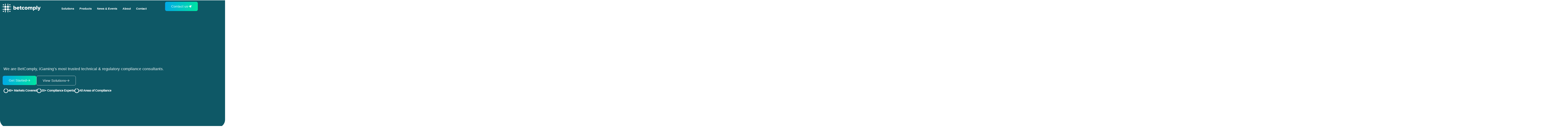

--- FILE ---
content_type: text/html; charset=UTF-8
request_url: https://betcomply.com/
body_size: 26700
content:
<!doctype html><html lang="en-US"><head><script data-no-optimize="1">var litespeed_docref=sessionStorage.getItem("litespeed_docref");litespeed_docref&&(Object.defineProperty(document,"referrer",{get:function(){return litespeed_docref}}),sessionStorage.removeItem("litespeed_docref"));</script> <meta charset="UTF-8"><meta name="viewport" content="width=device-width, initial-scale=1"><link rel="profile" href="https://gmpg.org/xfn/11"><meta name='robots' content='index, follow, max-image-preview:large, max-snippet:-1, max-video-preview:-1' /><title>BetComply | iGaming Regulatory Compliance Consultants</title><meta name="description" content="We are BetComply, iGaming&#039;s most trusted technical &amp; regulatory compliance consultants. We cover every stage of the compliance journey." /><link rel="canonical" href="https://betcomply.com/" /><meta property="og:locale" content="en_US" /><meta property="og:type" content="website" /><meta property="og:title" content="BetComply | iGaming Regulatory Compliance Consultants" /><meta property="og:description" content="We are BetComply, iGaming&#039;s most trusted technical &amp; regulatory compliance consultants. We cover every stage of the compliance journey." /><meta property="og:url" content="https://betcomply.com/" /><meta property="og:site_name" content="BetComply | iGaming Regulatory Compliance Consultants" /><meta property="article:modified_time" content="2026-01-12T17:38:16+00:00" /><meta property="og:image" content="https://betcomply.com/wp-content/uploads/2025/07/bcomply.png" /><meta property="og:image:width" content="1366" /><meta property="og:image:height" content="768" /><meta property="og:image:type" content="image/png" /><meta name="twitter:card" content="summary_large_image" /> <script type="application/ld+json" class="yoast-schema-graph">{"@context":"https://schema.org","@graph":[{"@type":"WebPage","@id":"https://betcomply.com/","url":"https://betcomply.com/","name":"BetComply | iGaming Regulatory Compliance Consultants","isPartOf":{"@id":"https://betcomply.com/#website"},"primaryImageOfPage":{"@id":"https://betcomply.com/#primaryimage"},"image":{"@id":"https://betcomply.com/#primaryimage"},"thumbnailUrl":"https://betcomply.com/wp-content/uploads/2025/07/bcomply.png","datePublished":"2025-06-18T13:20:10+00:00","dateModified":"2026-01-12T17:38:16+00:00","description":"We are BetComply, iGaming's most trusted technical & regulatory compliance consultants. We cover every stage of the compliance journey.","breadcrumb":{"@id":"https://betcomply.com/#breadcrumb"},"inLanguage":"en-US","potentialAction":[{"@type":"ReadAction","target":["https://betcomply.com/"]}]},{"@type":"ImageObject","inLanguage":"en-US","@id":"https://betcomply.com/#primaryimage","url":"https://betcomply.com/wp-content/uploads/2025/07/bcomply.png","contentUrl":"https://betcomply.com/wp-content/uploads/2025/07/bcomply.png","width":1366,"height":768},{"@type":"BreadcrumbList","@id":"https://betcomply.com/#breadcrumb","itemListElement":[{"@type":"ListItem","position":1,"name":"Home"}]},{"@type":"WebSite","@id":"https://betcomply.com/#website","url":"https://betcomply.com/","name":"BetComply | iGaming Regulatory Compliance Consultants","description":"","potentialAction":[{"@type":"SearchAction","target":{"@type":"EntryPoint","urlTemplate":"https://betcomply.com/?s={search_term_string}"},"query-input":{"@type":"PropertyValueSpecification","valueRequired":true,"valueName":"search_term_string"}}],"inLanguage":"en-US"}]}</script> <link rel='dns-prefetch' href='//js-eu1.hs-scripts.com' /><style id='wp-img-auto-sizes-contain-inline-css'>img:is([sizes=auto i],[sizes^="auto," i]){contain-intrinsic-size:3000px 1500px}
/*# sourceURL=wp-img-auto-sizes-contain-inline-css */</style><link data-optimized="2" rel="stylesheet" href="https://betcomply.com/wp-content/litespeed/css/f8673ca8bb0060fbe6f78da9523f9ff8.css?ver=e9bfa" /><style id='global-styles-inline-css'>:root{--wp--preset--aspect-ratio--square: 1;--wp--preset--aspect-ratio--4-3: 4/3;--wp--preset--aspect-ratio--3-4: 3/4;--wp--preset--aspect-ratio--3-2: 3/2;--wp--preset--aspect-ratio--2-3: 2/3;--wp--preset--aspect-ratio--16-9: 16/9;--wp--preset--aspect-ratio--9-16: 9/16;--wp--preset--color--black: #000000;--wp--preset--color--cyan-bluish-gray: #abb8c3;--wp--preset--color--white: #ffffff;--wp--preset--color--pale-pink: #f78da7;--wp--preset--color--vivid-red: #cf2e2e;--wp--preset--color--luminous-vivid-orange: #ff6900;--wp--preset--color--luminous-vivid-amber: #fcb900;--wp--preset--color--light-green-cyan: #7bdcb5;--wp--preset--color--vivid-green-cyan: #00d084;--wp--preset--color--pale-cyan-blue: #8ed1fc;--wp--preset--color--vivid-cyan-blue: #0693e3;--wp--preset--color--vivid-purple: #9b51e0;--wp--preset--gradient--vivid-cyan-blue-to-vivid-purple: linear-gradient(135deg,rgb(6,147,227) 0%,rgb(155,81,224) 100%);--wp--preset--gradient--light-green-cyan-to-vivid-green-cyan: linear-gradient(135deg,rgb(122,220,180) 0%,rgb(0,208,130) 100%);--wp--preset--gradient--luminous-vivid-amber-to-luminous-vivid-orange: linear-gradient(135deg,rgb(252,185,0) 0%,rgb(255,105,0) 100%);--wp--preset--gradient--luminous-vivid-orange-to-vivid-red: linear-gradient(135deg,rgb(255,105,0) 0%,rgb(207,46,46) 100%);--wp--preset--gradient--very-light-gray-to-cyan-bluish-gray: linear-gradient(135deg,rgb(238,238,238) 0%,rgb(169,184,195) 100%);--wp--preset--gradient--cool-to-warm-spectrum: linear-gradient(135deg,rgb(74,234,220) 0%,rgb(151,120,209) 20%,rgb(207,42,186) 40%,rgb(238,44,130) 60%,rgb(251,105,98) 80%,rgb(254,248,76) 100%);--wp--preset--gradient--blush-light-purple: linear-gradient(135deg,rgb(255,206,236) 0%,rgb(152,150,240) 100%);--wp--preset--gradient--blush-bordeaux: linear-gradient(135deg,rgb(254,205,165) 0%,rgb(254,45,45) 50%,rgb(107,0,62) 100%);--wp--preset--gradient--luminous-dusk: linear-gradient(135deg,rgb(255,203,112) 0%,rgb(199,81,192) 50%,rgb(65,88,208) 100%);--wp--preset--gradient--pale-ocean: linear-gradient(135deg,rgb(255,245,203) 0%,rgb(182,227,212) 50%,rgb(51,167,181) 100%);--wp--preset--gradient--electric-grass: linear-gradient(135deg,rgb(202,248,128) 0%,rgb(113,206,126) 100%);--wp--preset--gradient--midnight: linear-gradient(135deg,rgb(2,3,129) 0%,rgb(40,116,252) 100%);--wp--preset--font-size--small: 13px;--wp--preset--font-size--medium: 20px;--wp--preset--font-size--large: 36px;--wp--preset--font-size--x-large: 42px;--wp--preset--spacing--20: 0.44rem;--wp--preset--spacing--30: 0.67rem;--wp--preset--spacing--40: 1rem;--wp--preset--spacing--50: 1.5rem;--wp--preset--spacing--60: 2.25rem;--wp--preset--spacing--70: 3.38rem;--wp--preset--spacing--80: 5.06rem;--wp--preset--shadow--natural: 6px 6px 9px rgba(0, 0, 0, 0.2);--wp--preset--shadow--deep: 12px 12px 50px rgba(0, 0, 0, 0.4);--wp--preset--shadow--sharp: 6px 6px 0px rgba(0, 0, 0, 0.2);--wp--preset--shadow--outlined: 6px 6px 0px -3px rgb(255, 255, 255), 6px 6px rgb(0, 0, 0);--wp--preset--shadow--crisp: 6px 6px 0px rgb(0, 0, 0);}:root { --wp--style--global--content-size: 800px;--wp--style--global--wide-size: 1200px; }:where(body) { margin: 0; }.wp-site-blocks > .alignleft { float: left; margin-right: 2em; }.wp-site-blocks > .alignright { float: right; margin-left: 2em; }.wp-site-blocks > .aligncenter { justify-content: center; margin-left: auto; margin-right: auto; }:where(.wp-site-blocks) > * { margin-block-start: 24px; margin-block-end: 0; }:where(.wp-site-blocks) > :first-child { margin-block-start: 0; }:where(.wp-site-blocks) > :last-child { margin-block-end: 0; }:root { --wp--style--block-gap: 24px; }:root :where(.is-layout-flow) > :first-child{margin-block-start: 0;}:root :where(.is-layout-flow) > :last-child{margin-block-end: 0;}:root :where(.is-layout-flow) > *{margin-block-start: 24px;margin-block-end: 0;}:root :where(.is-layout-constrained) > :first-child{margin-block-start: 0;}:root :where(.is-layout-constrained) > :last-child{margin-block-end: 0;}:root :where(.is-layout-constrained) > *{margin-block-start: 24px;margin-block-end: 0;}:root :where(.is-layout-flex){gap: 24px;}:root :where(.is-layout-grid){gap: 24px;}.is-layout-flow > .alignleft{float: left;margin-inline-start: 0;margin-inline-end: 2em;}.is-layout-flow > .alignright{float: right;margin-inline-start: 2em;margin-inline-end: 0;}.is-layout-flow > .aligncenter{margin-left: auto !important;margin-right: auto !important;}.is-layout-constrained > .alignleft{float: left;margin-inline-start: 0;margin-inline-end: 2em;}.is-layout-constrained > .alignright{float: right;margin-inline-start: 2em;margin-inline-end: 0;}.is-layout-constrained > .aligncenter{margin-left: auto !important;margin-right: auto !important;}.is-layout-constrained > :where(:not(.alignleft):not(.alignright):not(.alignfull)){max-width: var(--wp--style--global--content-size);margin-left: auto !important;margin-right: auto !important;}.is-layout-constrained > .alignwide{max-width: var(--wp--style--global--wide-size);}body .is-layout-flex{display: flex;}.is-layout-flex{flex-wrap: wrap;align-items: center;}.is-layout-flex > :is(*, div){margin: 0;}body .is-layout-grid{display: grid;}.is-layout-grid > :is(*, div){margin: 0;}body{padding-top: 0px;padding-right: 0px;padding-bottom: 0px;padding-left: 0px;}a:where(:not(.wp-element-button)){text-decoration: underline;}:root :where(.wp-element-button, .wp-block-button__link){background-color: #32373c;border-width: 0;color: #fff;font-family: inherit;font-size: inherit;font-style: inherit;font-weight: inherit;letter-spacing: inherit;line-height: inherit;padding-top: calc(0.667em + 2px);padding-right: calc(1.333em + 2px);padding-bottom: calc(0.667em + 2px);padding-left: calc(1.333em + 2px);text-decoration: none;text-transform: inherit;}.has-black-color{color: var(--wp--preset--color--black) !important;}.has-cyan-bluish-gray-color{color: var(--wp--preset--color--cyan-bluish-gray) !important;}.has-white-color{color: var(--wp--preset--color--white) !important;}.has-pale-pink-color{color: var(--wp--preset--color--pale-pink) !important;}.has-vivid-red-color{color: var(--wp--preset--color--vivid-red) !important;}.has-luminous-vivid-orange-color{color: var(--wp--preset--color--luminous-vivid-orange) !important;}.has-luminous-vivid-amber-color{color: var(--wp--preset--color--luminous-vivid-amber) !important;}.has-light-green-cyan-color{color: var(--wp--preset--color--light-green-cyan) !important;}.has-vivid-green-cyan-color{color: var(--wp--preset--color--vivid-green-cyan) !important;}.has-pale-cyan-blue-color{color: var(--wp--preset--color--pale-cyan-blue) !important;}.has-vivid-cyan-blue-color{color: var(--wp--preset--color--vivid-cyan-blue) !important;}.has-vivid-purple-color{color: var(--wp--preset--color--vivid-purple) !important;}.has-black-background-color{background-color: var(--wp--preset--color--black) !important;}.has-cyan-bluish-gray-background-color{background-color: var(--wp--preset--color--cyan-bluish-gray) !important;}.has-white-background-color{background-color: var(--wp--preset--color--white) !important;}.has-pale-pink-background-color{background-color: var(--wp--preset--color--pale-pink) !important;}.has-vivid-red-background-color{background-color: var(--wp--preset--color--vivid-red) !important;}.has-luminous-vivid-orange-background-color{background-color: var(--wp--preset--color--luminous-vivid-orange) !important;}.has-luminous-vivid-amber-background-color{background-color: var(--wp--preset--color--luminous-vivid-amber) !important;}.has-light-green-cyan-background-color{background-color: var(--wp--preset--color--light-green-cyan) !important;}.has-vivid-green-cyan-background-color{background-color: var(--wp--preset--color--vivid-green-cyan) !important;}.has-pale-cyan-blue-background-color{background-color: var(--wp--preset--color--pale-cyan-blue) !important;}.has-vivid-cyan-blue-background-color{background-color: var(--wp--preset--color--vivid-cyan-blue) !important;}.has-vivid-purple-background-color{background-color: var(--wp--preset--color--vivid-purple) !important;}.has-black-border-color{border-color: var(--wp--preset--color--black) !important;}.has-cyan-bluish-gray-border-color{border-color: var(--wp--preset--color--cyan-bluish-gray) !important;}.has-white-border-color{border-color: var(--wp--preset--color--white) !important;}.has-pale-pink-border-color{border-color: var(--wp--preset--color--pale-pink) !important;}.has-vivid-red-border-color{border-color: var(--wp--preset--color--vivid-red) !important;}.has-luminous-vivid-orange-border-color{border-color: var(--wp--preset--color--luminous-vivid-orange) !important;}.has-luminous-vivid-amber-border-color{border-color: var(--wp--preset--color--luminous-vivid-amber) !important;}.has-light-green-cyan-border-color{border-color: var(--wp--preset--color--light-green-cyan) !important;}.has-vivid-green-cyan-border-color{border-color: var(--wp--preset--color--vivid-green-cyan) !important;}.has-pale-cyan-blue-border-color{border-color: var(--wp--preset--color--pale-cyan-blue) !important;}.has-vivid-cyan-blue-border-color{border-color: var(--wp--preset--color--vivid-cyan-blue) !important;}.has-vivid-purple-border-color{border-color: var(--wp--preset--color--vivid-purple) !important;}.has-vivid-cyan-blue-to-vivid-purple-gradient-background{background: var(--wp--preset--gradient--vivid-cyan-blue-to-vivid-purple) !important;}.has-light-green-cyan-to-vivid-green-cyan-gradient-background{background: var(--wp--preset--gradient--light-green-cyan-to-vivid-green-cyan) !important;}.has-luminous-vivid-amber-to-luminous-vivid-orange-gradient-background{background: var(--wp--preset--gradient--luminous-vivid-amber-to-luminous-vivid-orange) !important;}.has-luminous-vivid-orange-to-vivid-red-gradient-background{background: var(--wp--preset--gradient--luminous-vivid-orange-to-vivid-red) !important;}.has-very-light-gray-to-cyan-bluish-gray-gradient-background{background: var(--wp--preset--gradient--very-light-gray-to-cyan-bluish-gray) !important;}.has-cool-to-warm-spectrum-gradient-background{background: var(--wp--preset--gradient--cool-to-warm-spectrum) !important;}.has-blush-light-purple-gradient-background{background: var(--wp--preset--gradient--blush-light-purple) !important;}.has-blush-bordeaux-gradient-background{background: var(--wp--preset--gradient--blush-bordeaux) !important;}.has-luminous-dusk-gradient-background{background: var(--wp--preset--gradient--luminous-dusk) !important;}.has-pale-ocean-gradient-background{background: var(--wp--preset--gradient--pale-ocean) !important;}.has-electric-grass-gradient-background{background: var(--wp--preset--gradient--electric-grass) !important;}.has-midnight-gradient-background{background: var(--wp--preset--gradient--midnight) !important;}.has-small-font-size{font-size: var(--wp--preset--font-size--small) !important;}.has-medium-font-size{font-size: var(--wp--preset--font-size--medium) !important;}.has-large-font-size{font-size: var(--wp--preset--font-size--large) !important;}.has-x-large-font-size{font-size: var(--wp--preset--font-size--x-large) !important;}
:root :where(.wp-block-pullquote){font-size: 1.5em;line-height: 1.6;}
/*# sourceURL=global-styles-inline-css */</style> <script type="litespeed/javascript" data-src="https://betcomply.com/wp-includes/js/jquery/jquery.min.js" id="jquery-core-js"></script> <script id="jquery-js-after" type="litespeed/javascript">!function($){"use strict";$(document).ready(function(){$(this).scrollTop()>100&&$(".hfe-scroll-to-top-wrap").removeClass("hfe-scroll-to-top-hide"),$(window).scroll(function(){$(this).scrollTop()<100?$(".hfe-scroll-to-top-wrap").fadeOut(300):$(".hfe-scroll-to-top-wrap").fadeIn(300)}),$(".hfe-scroll-to-top-wrap").on("click",function(){$("html, body").animate({scrollTop:0},300);return!1})})}(jQuery);!function($){'use strict';$(document).ready(function(){var bar=$('.hfe-reading-progress-bar');if(!bar.length)return;$(window).on('scroll',function(){var s=$(window).scrollTop(),d=$(document).height()-$(window).height(),p=d?s/d*100:0;bar.css('width',p+'%')})})}(jQuery)</script>  <script type="litespeed/javascript">(function(w,d,s,l,i){w[l]=w[l]||[];w[l].push({'gtm.start':new Date().getTime(),event:'gtm.js'});var f=d.getElementsByTagName(s)[0],j=d.createElement(s),dl=l!='dataLayer'?'&l='+l:'';j.async=!0;j.src='https://www.googletagmanager.com/gtm.js?id='+i+dl;f.parentNode.insertBefore(j,f)})(window,document,'script','dataLayer','GTM-TNPCZB9F')</script>  <script type="litespeed/javascript" data-src="https://www.googletagmanager.com/gtag/js?id=G-YPQ485BGGC"></script> <script type="litespeed/javascript">window.dataLayer=window.dataLayer||[];function gtag(){dataLayer.push(arguments)}
gtag('js',new Date());gtag('config','G-YPQ485BGGC')</script>  <script class="hsq-set-content-id" data-content-id="standard-page" type="litespeed/javascript">var _hsq=_hsq||[];_hsq.push(["setContentType","standard-page"])</script> <meta name="generator" content="Elementor 3.34.0; features: e_font_icon_svg, additional_custom_breakpoints; settings: css_print_method-external, google_font-enabled, font_display-swap"><style>.e-con.e-parent:nth-of-type(n+4):not(.e-lazyloaded):not(.e-no-lazyload),
				.e-con.e-parent:nth-of-type(n+4):not(.e-lazyloaded):not(.e-no-lazyload) * {
					background-image: none !important;
				}
				@media screen and (max-height: 1024px) {
					.e-con.e-parent:nth-of-type(n+3):not(.e-lazyloaded):not(.e-no-lazyload),
					.e-con.e-parent:nth-of-type(n+3):not(.e-lazyloaded):not(.e-no-lazyload) * {
						background-image: none !important;
					}
				}
				@media screen and (max-height: 640px) {
					.e-con.e-parent:nth-of-type(n+2):not(.e-lazyloaded):not(.e-no-lazyload),
					.e-con.e-parent:nth-of-type(n+2):not(.e-lazyloaded):not(.e-no-lazyload) * {
						background-image: none !important;
					}
				}</style><meta name="theme-color" content="#FFFFFF"><link rel="icon" href="https://betcomply.com/wp-content/uploads/2025/08/cropped-betcomply-fav-32x32.png" sizes="32x32" /><link rel="icon" href="https://betcomply.com/wp-content/uploads/2025/08/cropped-betcomply-fav-192x192.png" sizes="192x192" /><link rel="apple-touch-icon" href="https://betcomply.com/wp-content/uploads/2025/08/cropped-betcomply-fav-180x180.png" /><meta name="msapplication-TileImage" content="https://betcomply.com/wp-content/uploads/2025/08/cropped-betcomply-fav-270x270.png" /><style id="wp-custom-css">.comments-area a,.page-content a {
	text-decoration: none;
}</style></head><body class="home wp-singular page-template-default page page-id-462 wp-embed-responsive wp-theme-hello-elementor ehf-template-hello-elementor ehf-stylesheet-hello-elementor jkit-color-scheme hello-elementor-default elementor-default elementor-kit-802 elementor-page elementor-page-462"><noscript><iframe data-lazyloaded="1" src="about:blank" data-litespeed-src="https://www.googletagmanager.com/ns.html?id=GTM-TNPCZB9F"
height="0" width="0" style="display:none;visibility:hidden"></iframe></noscript><a class="skip-link screen-reader-text" href="#content">Skip to content</a><header data-elementor-type="header" data-elementor-id="40" class="elementor elementor-40 elementor-location-header" data-elementor-post-type="elementor_library"><div class="elementor-element elementor-element-1fe0126f e-flex e-con-boxed e-con e-parent" data-id="1fe0126f" data-element_type="container"><div class="e-con-inner"><div class="elementor-element elementor-element-7b5635a3 e-con-full e-flex e-con e-child" data-id="7b5635a3" data-element_type="container"><div class="elementor-element elementor-element-1e64adf7 elementor-widget elementor-widget-image" data-id="1e64adf7" data-element_type="widget" data-widget_type="image.default">
<a href="https://betcomply.com/">
<img data-lazyloaded="1" src="[data-uri]" fetchpriority="high" width="1921" height="621" data-src="https://betcomply.com/wp-content/uploads/2025/05/BetComply_V1.png" class="attachment-full size-full wp-image-57" alt="" decoding="async" data-srcset="https://betcomply.com/wp-content/uploads/2025/05/BetComply_V1.png 1921w, https://betcomply.com/wp-content/uploads/2025/05/BetComply_V1-300x97.png 300w, https://betcomply.com/wp-content/uploads/2025/05/BetComply_V1-1024x331.png 1024w, https://betcomply.com/wp-content/uploads/2025/05/BetComply_V1-768x248.png 768w, https://betcomply.com/wp-content/uploads/2025/05/BetComply_V1-1536x497.png 1536w" data-sizes="(max-width: 1921px) 100vw, 1921px" />								</a></div></div><div class="elementor-element elementor-element-69484c84 e-con-full e-flex e-con e-child" data-id="69484c84" data-element_type="container"><div class="elementor-element elementor-element-dc291f7 elementor-widget elementor-widget-jkit_nav_menu" data-id="dc291f7" data-element_type="widget" data-widget_type="jkit_nav_menu.default"><div  class="jeg-elementor-kit jkit-nav-menu break-point-tablet submenu-click-title jeg_module_462__69711174195c0"  data-item-indicator="&lt;i aria-hidden=&quot;true&quot; class=&quot;jki jki-down-arrow-9&quot;&gt;&lt;/i&gt;"><button aria-label="open-menu" class="jkit-hamburger-menu"><svg aria-hidden="true" class="e-font-icon-svg e-fas-bars" viewBox="0 0 448 512" xmlns="http://www.w3.org/2000/svg"><path d="M16 132h416c8.837 0 16-7.163 16-16V76c0-8.837-7.163-16-16-16H16C7.163 60 0 67.163 0 76v40c0 8.837 7.163 16 16 16zm0 160h416c8.837 0 16-7.163 16-16v-40c0-8.837-7.163-16-16-16H16c-8.837 0-16 7.163-16 16v40c0 8.837 7.163 16 16 16zm0 160h416c8.837 0 16-7.163 16-16v-40c0-8.837-7.163-16-16-16H16c-8.837 0-16 7.163-16 16v40c0 8.837 7.163 16 16 16z"></path></svg></button><div class="jkit-menu-wrapper"><div class="jkit-menu-container"><ul id="menu-main" class="jkit-menu jkit-menu-direction-flex jkit-submenu-position-top"><li id="menu-item-929" class="menu-item menu-item-type-custom menu-item-object-custom menu-item-has-children menu-item-929"><a>Solutions</a><ul class="sub-menu"><li id="menu-item-620" class="menu-item menu-item-type-post_type menu-item-object-page menu-item-620"><a href="https://betcomply.com/solutions/launch/">Launch</a></li><li id="menu-item-622" class="menu-item menu-item-type-post_type menu-item-object-page menu-item-622"><a href="https://betcomply.com/solutions/grow/">Grow</a></li><li id="menu-item-623" class="menu-item menu-item-type-post_type menu-item-object-page menu-item-623"><a href="https://betcomply.com/solutions/scale/">Scale</a></li></ul></li><li id="menu-item-1834" class="menu-item menu-item-type-custom menu-item-object-custom menu-item-has-children menu-item-1834"><a>Products</a><ul class="sub-menu"><li id="menu-item-698" class="menu-item menu-item-type-post_type menu-item-object-page menu-item-698"><a href="https://betcomply.com/products/marketplace/">BetComply Marketplace</a></li><li id="menu-item-697" class="menu-item menu-item-type-post_type menu-item-object-page menu-item-697"><a href="https://betcomply.com/products/complycheck-platform/">ComplyCheck Platform</a></li><li id="menu-item-3758" class="menu-item menu-item-type-post_type menu-item-object-page menu-item-3758"><a href="https://betcomply.com/betcomply-e-learning/">E-Learning Training</a></li></ul></li><li id="menu-item-695" class="menu-item menu-item-type-post_type menu-item-object-page menu-item-695"><a href="https://betcomply.com/news-events/">News &#038; Events</a></li><li id="menu-item-693" class="menu-item menu-item-type-post_type menu-item-object-page menu-item-693"><a href="https://betcomply.com/about/">About</a></li><li id="menu-item-694" class="menu-item menu-item-type-post_type menu-item-object-page menu-item-694"><a href="https://betcomply.com/contact/">Contact</a></li></ul></div><div class="jkit-nav-identity-panel"><div class="jkit-nav-site-title"><a href="https://betcomply.com" class="jkit-nav-logo" aria-label="Home Link"></a></div>
<button aria-label="close-menu" class="jkit-close-menu"><svg aria-hidden="true" class="e-font-icon-svg e-fas-times" viewBox="0 0 352 512" xmlns="http://www.w3.org/2000/svg"><path d="M242.72 256l100.07-100.07c12.28-12.28 12.28-32.19 0-44.48l-22.24-22.24c-12.28-12.28-32.19-12.28-44.48 0L176 189.28 75.93 89.21c-12.28-12.28-32.19-12.28-44.48 0L9.21 111.45c-12.28 12.28-12.28 32.19 0 44.48L109.28 256 9.21 356.07c-12.28 12.28-12.28 32.19 0 44.48l22.24 22.24c12.28 12.28 32.2 12.28 44.48 0L176 322.72l100.07 100.07c12.28 12.28 32.2 12.28 44.48 0l22.24-22.24c12.28-12.28 12.28-32.19 0-44.48L242.72 256z"></path></svg></button></div></div><div class="jkit-overlay"></div></div></div></div><div class="elementor-element elementor-element-71b78776 elementor-hidden-mobile e-con-full e-flex e-con e-child" data-id="71b78776" data-element_type="container"><div class="elementor-element elementor-element-7e89f480 elementor-tablet-align-center elementor-widget elementor-widget-button" data-id="7e89f480" data-element_type="widget" data-widget_type="button.default">
<a class="elementor-button elementor-button-link elementor-size-sm elementor-animation-shrink" href="https://betcomply.com/contact">
<span class="elementor-button-content-wrapper">
<span class="elementor-button-icon">
<svg aria-hidden="true" class="e-font-icon-svg e-fab-telegram-plane" viewBox="0 0 448 512" xmlns="http://www.w3.org/2000/svg"><path d="M446.7 98.6l-67.6 318.8c-5.1 22.5-18.4 28.1-37.3 17.5l-103-75.9-49.7 47.8c-5.5 5.5-10.1 10.1-20.7 10.1l7.4-104.9 190.9-172.5c8.3-7.4-1.8-11.5-12.9-4.1L117.8 284 16.2 252.2c-22.1-6.9-22.5-22.1 4.6-32.7L418.2 66.4c18.4-6.9 34.5 4.1 28.5 32.2z"></path></svg>			</span>
<span class="elementor-button-text">Contact us</span>
</span>
</a></div></div></div></div></header><main id="content" class="site-main post-462 page type-page status-publish has-post-thumbnail hentry"><div class="page-content"><div data-elementor-type="wp-page" data-elementor-id="462" class="elementor elementor-462" data-elementor-post-type="page"><div class="elementor-element elementor-element-56b35f8d e-con-full e-flex e-con e-parent" data-id="56b35f8d" data-element_type="container" data-settings="{&quot;background_background&quot;:&quot;classic&quot;}"><div class="elementor-element elementor-element-7274b832 e-con-full e-flex e-con e-child" data-id="7274b832" data-element_type="container" data-settings="{&quot;background_background&quot;:&quot;classic&quot;}"><div class="elementor-element elementor-element-7b1d83dd e-flex e-con-boxed e-con e-child" data-id="7b1d83dd" data-element_type="container" data-settings="{&quot;background_background&quot;:&quot;classic&quot;}"><div class="e-con-inner"><div class="elementor-element elementor-element-72bf0241 e-con-full e-flex e-con e-child" data-id="72bf0241" data-element_type="container"><div class="elementor-element elementor-element-9cbf2ee elementor-invisible elementor-widget elementor-widget-heading" data-id="9cbf2ee" data-element_type="widget" data-settings="{&quot;_animation&quot;:&quot;fadeInUp&quot;}" data-widget_type="heading.default"><h1 class="elementor-heading-title elementor-size-default">Your Journey to iGaming Compliance starts here</h1></div><div class="elementor-element elementor-element-00da0fe elementor-widget elementor-widget-text-editor" data-id="00da0fe" data-element_type="widget" data-widget_type="text-editor.default"><p>We are BetComply, iGaming’s most trusted technical &amp; regulatory compliance consultants.</p></div><div class="elementor-element elementor-element-6b72e8d e-con-full e-flex e-con e-child" data-id="6b72e8d" data-element_type="container"><div class="elementor-element elementor-element-2cdadecb elementor-mobile-align-center elementor-widget elementor-widget-button" data-id="2cdadecb" data-element_type="widget" data-widget_type="button.default">
<a class="elementor-button elementor-button-link elementor-size-sm elementor-animation-shrink" href="https://betcomply.com/contact/">
<span class="elementor-button-content-wrapper">
<span class="elementor-button-icon">
<i aria-hidden="true" class="jki jki-right-arrow-light"></i>			</span>
<span class="elementor-button-text">Get Started</span>
</span>
</a></div><div class="elementor-element elementor-element-2eba71d elementor-mobile-align-center elementor-widget elementor-widget-button" data-id="2eba71d" data-element_type="widget" data-widget_type="button.default">
<a class="elementor-button elementor-button-link elementor-size-sm elementor-animation-shrink" href="#start">
<span class="elementor-button-content-wrapper">
<span class="elementor-button-icon">
<i aria-hidden="true" class="jki jki-right-arrow-light"></i>			</span>
<span class="elementor-button-text">View Solutions</span>
</span>
</a></div></div><div class="elementor-element elementor-element-20cecd3 e-con-full e-flex e-con e-child" data-id="20cecd3" data-element_type="container"><div class="elementor-element elementor-element-1d9e84a elementor-position-inline-start elementor-view-default elementor-mobile-position-block-start elementor-widget elementor-widget-icon-box" data-id="1d9e84a" data-element_type="widget" data-widget_type="icon-box.default"><div class="elementor-icon-box-wrapper"><div class="elementor-icon-box-icon">
<span  class="elementor-icon">
<svg aria-hidden="true" class="e-font-icon-svg e-fas-circle-notch" viewBox="0 0 512 512" xmlns="http://www.w3.org/2000/svg"><path d="M288 39.056v16.659c0 10.804 7.281 20.159 17.686 23.066C383.204 100.434 440 171.518 440 256c0 101.689-82.295 184-184 184-101.689 0-184-82.295-184-184 0-84.47 56.786-155.564 134.312-177.219C216.719 75.874 224 66.517 224 55.712V39.064c0-15.709-14.834-27.153-30.046-23.234C86.603 43.482 7.394 141.206 8.003 257.332c.72 137.052 111.477 246.956 248.531 246.667C393.255 503.711 504 392.788 504 256c0-115.633-79.14-212.779-186.211-240.236C302.678 11.889 288 23.456 288 39.056z"></path></svg>				</span></div><div class="elementor-icon-box-content"><h3 class="elementor-icon-box-title">
<span  >
40+ Markets Covered						</span></h3></div></div></div><div class="elementor-element elementor-element-5f6376c elementor-position-inline-start elementor-view-default elementor-mobile-position-block-start elementor-widget elementor-widget-icon-box" data-id="5f6376c" data-element_type="widget" data-widget_type="icon-box.default"><div class="elementor-icon-box-wrapper"><div class="elementor-icon-box-icon">
<span  class="elementor-icon">
<svg aria-hidden="true" class="e-font-icon-svg e-fas-circle-notch" viewBox="0 0 512 512" xmlns="http://www.w3.org/2000/svg"><path d="M288 39.056v16.659c0 10.804 7.281 20.159 17.686 23.066C383.204 100.434 440 171.518 440 256c0 101.689-82.295 184-184 184-101.689 0-184-82.295-184-184 0-84.47 56.786-155.564 134.312-177.219C216.719 75.874 224 66.517 224 55.712V39.064c0-15.709-14.834-27.153-30.046-23.234C86.603 43.482 7.394 141.206 8.003 257.332c.72 137.052 111.477 246.956 248.531 246.667C393.255 503.711 504 392.788 504 256c0-115.633-79.14-212.779-186.211-240.236C302.678 11.889 288 23.456 288 39.056z"></path></svg>				</span></div><div class="elementor-icon-box-content"><h3 class="elementor-icon-box-title">
<span  >
20+ Compliance Experts						</span></h3></div></div></div><div class="elementor-element elementor-element-4591200 elementor-position-inline-start elementor-view-default elementor-mobile-position-block-start elementor-widget elementor-widget-icon-box" data-id="4591200" data-element_type="widget" data-widget_type="icon-box.default"><div class="elementor-icon-box-wrapper"><div class="elementor-icon-box-icon">
<span  class="elementor-icon">
<svg aria-hidden="true" class="e-font-icon-svg e-fas-circle-notch" viewBox="0 0 512 512" xmlns="http://www.w3.org/2000/svg"><path d="M288 39.056v16.659c0 10.804 7.281 20.159 17.686 23.066C383.204 100.434 440 171.518 440 256c0 101.689-82.295 184-184 184-101.689 0-184-82.295-184-184 0-84.47 56.786-155.564 134.312-177.219C216.719 75.874 224 66.517 224 55.712V39.064c0-15.709-14.834-27.153-30.046-23.234C86.603 43.482 7.394 141.206 8.003 257.332c.72 137.052 111.477 246.956 248.531 246.667C393.255 503.711 504 392.788 504 256c0-115.633-79.14-212.779-186.211-240.236C302.678 11.889 288 23.456 288 39.056z"></path></svg>				</span></div><div class="elementor-icon-box-content"><h3 class="elementor-icon-box-title">
<span  >
All Areas of Compliance						</span></h3></div></div></div></div></div></div></div></div></div><div class="elementor-element elementor-element-6cbde71 e-con-full e-flex e-con e-parent" data-id="6cbde71" data-element_type="container"><div class="elementor-element elementor-element-c8be2f7 elementor-widget elementor-widget-image-carousel" data-id="c8be2f7" data-element_type="widget" data-settings="{&quot;slides_to_show&quot;:&quot;6&quot;,&quot;navigation&quot;:&quot;none&quot;,&quot;autoplay_speed&quot;:1,&quot;speed&quot;:7000,&quot;image_spacing_custom&quot;:{&quot;unit&quot;:&quot;px&quot;,&quot;size&quot;:31,&quot;sizes&quot;:[]},&quot;slides_to_show_mobile&quot;:&quot;3&quot;,&quot;slides_to_scroll&quot;:&quot;8&quot;,&quot;autoplay&quot;:&quot;yes&quot;,&quot;pause_on_hover&quot;:&quot;yes&quot;,&quot;infinite&quot;:&quot;yes&quot;,&quot;image_spacing_custom_laptop&quot;:{&quot;unit&quot;:&quot;px&quot;,&quot;size&quot;:&quot;&quot;,&quot;sizes&quot;:[]},&quot;image_spacing_custom_tablet&quot;:{&quot;unit&quot;:&quot;px&quot;,&quot;size&quot;:&quot;&quot;,&quot;sizes&quot;:[]},&quot;image_spacing_custom_mobile&quot;:{&quot;unit&quot;:&quot;px&quot;,&quot;size&quot;:&quot;&quot;,&quot;sizes&quot;:[]}}" data-widget_type="image-carousel.default"><div class="elementor-image-carousel-wrapper swiper" role="region" aria-roledescription="carousel" aria-label="Image Carousel" dir="ltr"><div class="elementor-image-carousel swiper-wrapper" aria-live="off"><div class="swiper-slide" role="group" aria-roledescription="slide" aria-label="1 of 43"><figure class="swiper-slide-inner"><img data-lazyloaded="1" src="[data-uri]" width="300" height="150" decoding="async" class="swiper-slide-image" data-src="https://betcomply.com/wp-content/uploads/2025/07/Betcomply-Logos-06.png" alt="Betcomply Logos-06" /></figure></div><div class="swiper-slide" role="group" aria-roledescription="slide" aria-label="2 of 43"><figure class="swiper-slide-inner"><img data-lazyloaded="1" src="[data-uri]" width="300" height="180" decoding="async" class="swiper-slide-image" data-src="https://betcomply.com/wp-content/uploads/2025/07/BetAble-300x180-1.png" alt="BetAble-300x180" /></figure></div><div class="swiper-slide" role="group" aria-roledescription="slide" aria-label="3 of 43"><figure class="swiper-slide-inner"><img data-lazyloaded="1" src="[data-uri]" width="300" height="180" decoding="async" class="swiper-slide-image" data-src="https://betcomply.com/wp-content/uploads/2025/07/Grace-Media-300x180-1.png" alt="Grace-Media-300x180" /></figure></div><div class="swiper-slide" role="group" aria-roledescription="slide" aria-label="4 of 43"><figure class="swiper-slide-inner"><img data-lazyloaded="1" src="[data-uri]" width="300" height="150" decoding="async" class="swiper-slide-image" data-src="https://betcomply.com/wp-content/uploads/2025/07/Betcomply-Logos-05.png" alt="Betcomply Logos-05" /></figure></div><div class="swiper-slide" role="group" aria-roledescription="slide" aria-label="5 of 43"><figure class="swiper-slide-inner"><img data-lazyloaded="1" src="[data-uri]" width="300" height="180" decoding="async" class="swiper-slide-image" data-src="https://betcomply.com/wp-content/uploads/2025/07/Ventures-Lab-300x180-1.png" alt="Ventures-Lab-300x180" /></figure></div><div class="swiper-slide" role="group" aria-roledescription="slide" aria-label="6 of 43"><figure class="swiper-slide-inner"><img data-lazyloaded="1" src="[data-uri]" width="300" height="150" decoding="async" class="swiper-slide-image" data-src="https://betcomply.com/wp-content/uploads/2025/07/Betcomply-Logos-01.png" alt="Betcomply Logos-01" /></figure></div><div class="swiper-slide" role="group" aria-roledescription="slide" aria-label="7 of 43"><figure class="swiper-slide-inner"><img data-lazyloaded="1" src="[data-uri]" width="300" height="150" decoding="async" class="swiper-slide-image" data-src="https://betcomply.com/wp-content/uploads/2025/07/Betcomply-Logos-09.png" alt="Betcomply Logos-09" /></figure></div><div class="swiper-slide" role="group" aria-roledescription="slide" aria-label="8 of 43"><figure class="swiper-slide-inner"><img data-lazyloaded="1" src="[data-uri]" width="300" height="150" decoding="async" class="swiper-slide-image" data-src="https://betcomply.com/wp-content/uploads/2025/07/Betcomply-Logos-02.png" alt="Betcomply Logos-02" /></figure></div><div class="swiper-slide" role="group" aria-roledescription="slide" aria-label="9 of 43"><figure class="swiper-slide-inner"><img data-lazyloaded="1" src="[data-uri]" width="300" height="150" decoding="async" class="swiper-slide-image" data-src="https://betcomply.com/wp-content/uploads/2025/07/Betcomply-Logos-10.png" alt="Betcomply Logos-10" /></figure></div><div class="swiper-slide" role="group" aria-roledescription="slide" aria-label="10 of 43"><figure class="swiper-slide-inner"><img data-lazyloaded="1" src="[data-uri]" width="225" height="150" decoding="async" class="swiper-slide-image" data-src="https://betcomply.com/wp-content/uploads/2025/07/Betcomply-Logos-03.png" alt="Betcomply Logos-03" /></figure></div><div class="swiper-slide" role="group" aria-roledescription="slide" aria-label="11 of 43"><figure class="swiper-slide-inner"><img data-lazyloaded="1" src="[data-uri]" width="300" height="150" decoding="async" class="swiper-slide-image" data-src="https://betcomply.com/wp-content/uploads/2025/07/Betcomply-Logos-11.png" alt="Betcomply Logos-11" /></figure></div><div class="swiper-slide" role="group" aria-roledescription="slide" aria-label="12 of 43"><figure class="swiper-slide-inner"><img data-lazyloaded="1" src="[data-uri]" width="300" height="150" decoding="async" class="swiper-slide-image" data-src="https://betcomply.com/wp-content/uploads/2025/07/Betcomply-Logos-04.png" alt="Betcomply Logos-04" /></figure></div><div class="swiper-slide" role="group" aria-roledescription="slide" aria-label="13 of 43"><figure class="swiper-slide-inner"><img data-lazyloaded="1" src="[data-uri]" width="300" height="150" decoding="async" class="swiper-slide-image" data-src="https://betcomply.com/wp-content/uploads/2025/07/Betcomply-Logos-08.png" alt="Betcomply Logos-08" /></figure></div><div class="swiper-slide" role="group" aria-roledescription="slide" aria-label="14 of 43"><figure class="swiper-slide-inner"><img data-lazyloaded="1" src="[data-uri]" width="300" height="180" decoding="async" class="swiper-slide-image" data-src="https://betcomply.com/wp-content/uploads/2025/07/S-Gaming-300x180-1.png" alt="S-Gaming-300x180" /></figure></div><div class="swiper-slide" role="group" aria-roledescription="slide" aria-label="15 of 43"><figure class="swiper-slide-inner"><img data-lazyloaded="1" src="[data-uri]" width="300" height="150" decoding="async" class="swiper-slide-image" data-src="https://betcomply.com/wp-content/uploads/2025/07/Betcomply-Logos-07.png" alt="Betcomply Logos-07" /></figure></div><div class="swiper-slide" role="group" aria-roledescription="slide" aria-label="16 of 43"><figure class="swiper-slide-inner"><img data-lazyloaded="1" src="[data-uri]" width="1000" height="600" decoding="async" class="swiper-slide-image" data-src="https://betcomply.com/wp-content/uploads/2025/07/Ancient-Gaming.png" alt="Ancient-Gaming" /></figure></div><div class="swiper-slide" role="group" aria-roledescription="slide" aria-label="17 of 43"><figure class="swiper-slide-inner"><img data-lazyloaded="1" src="[data-uri]" width="1000" height="600" decoding="async" class="swiper-slide-image" data-src="https://betcomply.com/wp-content/uploads/2025/07/Orange-Gaming.jpg" alt="Orange-Gaming" /></figure></div><div class="swiper-slide" role="group" aria-roledescription="slide" aria-label="18 of 43"><figure class="swiper-slide-inner"><img data-lazyloaded="1" src="[data-uri]" width="1000" height="600" decoding="async" class="swiper-slide-image" data-src="https://betcomply.com/wp-content/uploads/2025/07/Metric-Gaming.jpg" alt="Metric-Gaming" /></figure></div><div class="swiper-slide" role="group" aria-roledescription="slide" aria-label="19 of 43"><figure class="swiper-slide-inner"><img data-lazyloaded="1" src="[data-uri]" width="1000" height="600" decoding="async" class="swiper-slide-image" data-src="https://betcomply.com/wp-content/uploads/2025/07/BetNation.jpg" alt="BetNation" /></figure></div><div class="swiper-slide" role="group" aria-roledescription="slide" aria-label="20 of 43"><figure class="swiper-slide-inner"><img data-lazyloaded="1" src="[data-uri]" width="1000" height="600" decoding="async" class="swiper-slide-image" data-src="https://betcomply.com/wp-content/uploads/2025/07/Paradym.jpg" alt="Paradym" /></figure></div><div class="swiper-slide" role="group" aria-roledescription="slide" aria-label="21 of 43"><figure class="swiper-slide-inner"><img data-lazyloaded="1" src="[data-uri]" width="1000" height="600" decoding="async" class="swiper-slide-image" data-src="https://betcomply.com/wp-content/uploads/2025/07/Playzia-Logo.jpg" alt="Playzia-Logo" /></figure></div><div class="swiper-slide" role="group" aria-roledescription="slide" aria-label="22 of 43"><figure class="swiper-slide-inner"><img data-lazyloaded="1" src="[data-uri]" width="1000" height="600" decoding="async" class="swiper-slide-image" data-src="https://betcomply.com/wp-content/uploads/2025/07/Smartico.jpg" alt="Smartico" /></figure></div><div class="swiper-slide" role="group" aria-roledescription="slide" aria-label="23 of 43"><figure class="swiper-slide-inner"><img data-lazyloaded="1" src="[data-uri]" width="1000" height="600" decoding="async" class="swiper-slide-image" data-src="https://betcomply.com/wp-content/uploads/2025/07/FDJ-United.jpg" alt="FDJ-United" /></figure></div><div class="swiper-slide" role="group" aria-roledescription="slide" aria-label="24 of 43"><figure class="swiper-slide-inner"><img data-lazyloaded="1" src="[data-uri]" width="1000" height="600" decoding="async" class="swiper-slide-image" data-src="https://betcomply.com/wp-content/uploads/2025/07/Playbook-Fusion.png" alt="Playbook-Fusion" /></figure></div><div class="swiper-slide" role="group" aria-roledescription="slide" aria-label="25 of 43"><figure class="swiper-slide-inner"><img data-lazyloaded="1" src="[data-uri]" width="1000" height="600" decoding="async" class="swiper-slide-image" data-src="https://betcomply.com/wp-content/uploads/2025/07/Pin-Up.jpg" alt="Pin-Up" /></figure></div><div class="swiper-slide" role="group" aria-roledescription="slide" aria-label="26 of 43"><figure class="swiper-slide-inner"><img data-lazyloaded="1" src="[data-uri]" width="1000" height="600" decoding="async" class="swiper-slide-image" data-src="https://betcomply.com/wp-content/uploads/2025/07/PrettyTechnical.jpg" alt="PrettyTechnical" /></figure></div><div class="swiper-slide" role="group" aria-roledescription="slide" aria-label="27 of 43"><figure class="swiper-slide-inner"><img data-lazyloaded="1" src="[data-uri]" width="1000" height="600" decoding="async" class="swiper-slide-image" data-src="https://betcomply.com/wp-content/uploads/2025/07/MindwayAI.jpg" alt="MindwayAI" /></figure></div><div class="swiper-slide" role="group" aria-roledescription="slide" aria-label="28 of 43"><figure class="swiper-slide-inner"><img data-lazyloaded="1" src="[data-uri]" width="1000" height="600" decoding="async" class="swiper-slide-image" data-src="https://betcomply.com/wp-content/uploads/2025/07/Swiss-Casinos.jpg" alt="Swiss-Casinos" /></figure></div><div class="swiper-slide" role="group" aria-roledescription="slide" aria-label="29 of 43"><figure class="swiper-slide-inner"><img data-lazyloaded="1" src="[data-uri]" width="1000" height="600" decoding="async" class="swiper-slide-image" data-src="https://betcomply.com/wp-content/uploads/2025/07/Untitled-design.png" alt="Untitled-design" /></figure></div><div class="swiper-slide" role="group" aria-roledescription="slide" aria-label="30 of 43"><figure class="swiper-slide-inner"><img data-lazyloaded="1" src="[data-uri]" width="1000" height="600" decoding="async" class="swiper-slide-image" data-src="https://betcomply.com/wp-content/uploads/2025/07/iGP.jpg" alt="iGP" /></figure></div><div class="swiper-slide" role="group" aria-roledescription="slide" aria-label="31 of 43"><figure class="swiper-slide-inner"><img data-lazyloaded="1" src="[data-uri]" width="1000" height="600" decoding="async" class="swiper-slide-image" data-src="https://betcomply.com/wp-content/uploads/2025/07/Solidicon.jpg" alt="Solidicon" /></figure></div><div class="swiper-slide" role="group" aria-roledescription="slide" aria-label="32 of 43"><figure class="swiper-slide-inner"><img data-lazyloaded="1" src="[data-uri]" width="1000" height="600" decoding="async" class="swiper-slide-image" data-src="https://betcomply.com/wp-content/uploads/2025/07/ProxyLive.jpg" alt="ProxyLive" /></figure></div><div class="swiper-slide" role="group" aria-roledescription="slide" aria-label="33 of 43"><figure class="swiper-slide-inner"><img data-lazyloaded="1" src="[data-uri]" width="300" height="150" decoding="async" class="swiper-slide-image" data-src="https://betcomply.com/wp-content/uploads/2025/08/Website-Logo-Neo-Group.png" alt="Website Logo - Neo Group" /></figure></div><div class="swiper-slide" role="group" aria-roledescription="slide" aria-label="34 of 43"><figure class="swiper-slide-inner"><img data-lazyloaded="1" src="[data-uri]" width="300" height="150" decoding="async" class="swiper-slide-image" data-src="https://betcomply.com/wp-content/uploads/2025/08/Website-Logo-Aibly.png" alt="Website Logo - Aibly" /></figure></div><div class="swiper-slide" role="group" aria-roledescription="slide" aria-label="35 of 43"><figure class="swiper-slide-inner"><img data-lazyloaded="1" src="[data-uri]" width="225" height="225" decoding="async" class="swiper-slide-image" data-src="https://betcomply.com/wp-content/uploads/2025/10/Omega-logo-e1761568171242.jpeg" alt="Omega logo" /></figure></div><div class="swiper-slide" role="group" aria-roledescription="slide" aria-label="36 of 43"><figure class="swiper-slide-inner"><img data-lazyloaded="1" src="[data-uri]" width="225" height="224" decoding="async" class="swiper-slide-image" data-src="https://betcomply.com/wp-content/uploads/2025/10/finnplay-copy-1-e1761568096580.jpg" alt="finnplay copy" /></figure></div><div class="swiper-slide" role="group" aria-roledescription="slide" aria-label="37 of 43"><figure class="swiper-slide-inner"><img data-lazyloaded="1" src="[data-uri]" width="1000" height="600" decoding="async" class="swiper-slide-image" data-src="https://betcomply.com/wp-content/uploads/2025/11/Website-Logo-711.png" alt="Website Logo - 711" /></figure></div><div class="swiper-slide" role="group" aria-roledescription="slide" aria-label="38 of 43"><figure class="swiper-slide-inner"><img data-lazyloaded="1" src="[data-uri]" width="1000" height="600" decoding="async" class="swiper-slide-image" data-src="https://betcomply.com/wp-content/uploads/2025/11/Website-Logo-Casinopunkz.png" alt="Website Logo - Casinopunkz" /></figure></div><div class="swiper-slide" role="group" aria-roledescription="slide" aria-label="39 of 43"><figure class="swiper-slide-inner"><img data-lazyloaded="1" src="[data-uri]" width="1000" height="600" decoding="async" class="swiper-slide-image" data-src="https://betcomply.com/wp-content/uploads/2026/01/Website-Logo-campeon.png" alt="Campeon Gaming" /></figure></div><div class="swiper-slide" role="group" aria-roledescription="slide" aria-label="40 of 43"><figure class="swiper-slide-inner"><img data-lazyloaded="1" src="[data-uri]" width="1000" height="600" decoding="async" class="swiper-slide-image" data-src="https://betcomply.com/wp-content/uploads/2026/01/Website-Logo-Lady-Luck-Games.png" alt="Lady Luck Games" /></figure></div><div class="swiper-slide" role="group" aria-roledescription="slide" aria-label="41 of 43"><figure class="swiper-slide-inner"><img data-lazyloaded="1" src="[data-uri]" width="1000" height="600" decoding="async" class="swiper-slide-image" data-src="https://betcomply.com/wp-content/uploads/2026/01/Website-Logo-Omnitronix.png" alt="Omnitronix" /></figure></div><div class="swiper-slide" role="group" aria-roledescription="slide" aria-label="42 of 43"><figure class="swiper-slide-inner"><img data-lazyloaded="1" src="[data-uri]" width="1000" height="600" decoding="async" class="swiper-slide-image" data-src="https://betcomply.com/wp-content/uploads/2026/01/Website-Logo-Splashtech.png" alt="Splash.tech" /></figure></div><div class="swiper-slide" role="group" aria-roledescription="slide" aria-label="43 of 43"><figure class="swiper-slide-inner"><img data-lazyloaded="1" src="[data-uri]" width="1000" height="600" decoding="async" class="swiper-slide-image" data-src="https://betcomply.com/wp-content/uploads/2026/01/Website-Logo-Superbet.png" alt="SuperBet" /></figure></div></div></div></div></div><div class="elementor-element elementor-element-2392d2e8 e-con-full e-flex e-con e-parent" data-id="2392d2e8" data-element_type="container"><div class="elementor-element elementor-element-a16e3dc e-con-full e-flex e-con e-child" data-id="a16e3dc" data-element_type="container" data-settings="{&quot;background_background&quot;:&quot;gradient&quot;}"><div class="elementor-element elementor-element-8b5f0a8 e-con-full e-flex e-con e-child" data-id="8b5f0a8" data-element_type="container" id="start"><div class="elementor-element elementor-element-1abf786 elementor-widget elementor-widget-heading" data-id="1abf786" data-element_type="widget" data-widget_type="heading.default"><h2 class="elementor-heading-title elementor-size-default">START YOUR JOURNEY</h2></div><div class="elementor-element elementor-element-0f00853 elementor-widget__width-initial elementor-widget elementor-widget-elementskit-heading" data-id="0f00853" data-element_type="widget" data-widget_type="elementskit-heading.default"><div class="ekit-wid-con" ><div class="ekit-heading elementskit-section-title-wraper text_center   ekit_heading_tablet-   ekit_heading_mobile-"><h3 class="ekit-heading--title elementskit-section-title ">We cover every stage of <span><span>your compliance journey</span></span></h3></div></div></div></div><div class="elementor-element elementor-element-070f222 e-grid e-con-full e-con e-child" data-id="070f222" data-element_type="container"><div class="elementor-element elementor-element-31fe6a7 e-con-full e-flex elementor-invisible e-con e-child" data-id="31fe6a7" data-element_type="container" data-settings="{&quot;animation&quot;:&quot;slideInUp&quot;,&quot;animation_delay&quot;:150}"><div class="elementor-element elementor-element-2e084a3 elementor-widget elementor-widget-heading" data-id="2e084a3" data-element_type="widget" data-widget_type="heading.default"><h2 class="elementor-heading-title elementor-size-default"><a href="https://betcomply.com/solutions/launch/">I'm ready to<br>launch</a></h2></div><div class="elementor-element elementor-element-0a5dda2 ekit-equal-height-disable elementor-widget elementor-widget-elementskit-icon-box" data-id="0a5dda2" data-element_type="widget" data-widget_type="elementskit-icon-box.default"><div class="ekit-wid-con" ><div class="elementskit-infobox text-center text- icon-top-align elementor-animation-   "><div class="elementskit-box-header"><div class="elementskit-info-box-icon ">
<img data-lazyloaded="1" src="[data-uri]" decoding="async" width="330" height="330" data-src="https://betcomply.com/wp-content/uploads/2025/07/Untitled-15-01.png" class="attachment- size-" alt="" data-srcset="https://betcomply.com/wp-content/uploads/2025/07/Untitled-15-01.png 330w, https://betcomply.com/wp-content/uploads/2025/07/Untitled-15-01-300x300.png 300w, https://betcomply.com/wp-content/uploads/2025/07/Untitled-15-01-150x150.png 150w" data-sizes="(max-width: 330px) 100vw, 330px" /></div></div><div class="box-body"><h4 class="elementskit-info-box-title">
Ensure compliance from the start</h4><div class="box-footer disable_hover_button"><div class="btn-wraper">
<a class="elementskit-btn whitespace--normal" href="https://betcomply.com/solutions/launch/">
View Solutions                                        <i aria-hidden="true" class="jki jki-arrow-right-light"></i>                                    </a></div></div></div></div></div></div></div><div class="elementor-element elementor-element-84d5194 e-con-full e-flex elementor-invisible e-con e-child" data-id="84d5194" data-element_type="container" data-settings="{&quot;animation&quot;:&quot;slideInUp&quot;,&quot;animation_delay&quot;:150}"><div class="elementor-element elementor-element-8c2b4a0 elementor-widget elementor-widget-heading" data-id="8c2b4a0" data-element_type="widget" data-widget_type="heading.default"><h2 class="elementor-heading-title elementor-size-default"><a href="https://betcomply.com/solutions/scale/">I'm ready to<br>scale</a></h2></div><div class="elementor-element elementor-element-94ad2d3 ekit-equal-height-disable elementor-widget elementor-widget-elementskit-icon-box" data-id="94ad2d3" data-element_type="widget" data-widget_type="elementskit-icon-box.default"><div class="ekit-wid-con" ><div class="elementskit-infobox text-center text- icon-top-align elementor-animation-   "><div class="elementskit-box-header"><div class="elementskit-info-box-icon ">
<img data-lazyloaded="1" src="[data-uri]" decoding="async" width="330" height="330" data-src="https://betcomply.com/wp-content/uploads/2025/07/Untitled-15-03.png" class="attachment- size-" alt="" data-srcset="https://betcomply.com/wp-content/uploads/2025/07/Untitled-15-03.png 330w, https://betcomply.com/wp-content/uploads/2025/07/Untitled-15-03-300x300.png 300w, https://betcomply.com/wp-content/uploads/2025/07/Untitled-15-03-150x150.png 150w" data-sizes="(max-width: 330px) 100vw, 330px" /></div></div><div class="box-body"><h4 class="elementskit-info-box-title">
Enter new jurisdictions with confidence</h4><div class="box-footer disable_hover_button"><div class="btn-wraper">
<a class="elementskit-btn whitespace--normal" href="https://betcomply.com/solutions/scale/">
View Solutions                                        <i aria-hidden="true" class="jki jki-arrow-right-light"></i>                                    </a></div></div></div></div></div></div></div><div class="elementor-element elementor-element-0c51ac2 e-con-full e-flex elementor-invisible e-con e-child" data-id="0c51ac2" data-element_type="container" data-settings="{&quot;animation&quot;:&quot;slideInUp&quot;,&quot;animation_delay&quot;:150}"><div class="elementor-element elementor-element-ca679ea elementor-widget elementor-widget-heading" data-id="ca679ea" data-element_type="widget" data-widget_type="heading.default"><h2 class="elementor-heading-title elementor-size-default"><a href="https://betcomply.com/solutions/grow/">I'm ready to<br>grow</a></h2></div><div class="elementor-element elementor-element-067c1f8 ekit-equal-height-disable elementor-widget elementor-widget-elementskit-icon-box" data-id="067c1f8" data-element_type="widget" data-widget_type="elementskit-icon-box.default"><div class="ekit-wid-con" ><div class="elementskit-infobox text-center text- icon-top-align elementor-animation-   "><div class="elementskit-box-header"><div class="elementskit-info-box-icon ">
<img data-lazyloaded="1" src="[data-uri]" loading="lazy" decoding="async" width="330" height="330" data-src="https://betcomply.com/wp-content/uploads/2025/07/Untitled-15-02.png" class="attachment- size-" alt="" data-srcset="https://betcomply.com/wp-content/uploads/2025/07/Untitled-15-02.png 330w, https://betcomply.com/wp-content/uploads/2025/07/Untitled-15-02-300x300.png 300w, https://betcomply.com/wp-content/uploads/2025/07/Untitled-15-02-150x150.png 150w" data-sizes="(max-width: 330px) 100vw, 330px" /></div></div><div class="box-body"><h4 class="elementskit-info-box-title">
Enhance efficiency and reduce costs</h4><div class="box-footer disable_hover_button"><div class="btn-wraper">
<a class="elementskit-btn whitespace--normal" href="https://betcomply.com/solutions/grow/">
View Solutions                                        <i aria-hidden="true" class="jki jki-arrow-right-light"></i>                                    </a></div></div></div></div></div></div></div></div></div></div><div class="elementor-element elementor-element-51f2195b e-flex e-con-boxed e-con e-parent" data-id="51f2195b" data-element_type="container"><div class="e-con-inner"><div class="elementor-element elementor-element-4af5064 e-con-full e-flex elementor-invisible e-con e-child" data-id="4af5064" data-element_type="container" data-settings="{&quot;animation&quot;:&quot;fadeInUp&quot;,&quot;animation_delay&quot;:150}"><div class="elementor-element elementor-element-4151a09b elementor-widget elementor-widget-image" data-id="4151a09b" data-element_type="widget" data-widget_type="image.default">
<img data-lazyloaded="1" src="[data-uri]" loading="lazy" decoding="async" width="1358" height="1352" data-src="https://betcomply.com/wp-content/uploads/2025/08/betcomply-bg-v2.jpg" class="attachment-full size-full wp-image-3401" alt="" data-srcset="https://betcomply.com/wp-content/uploads/2025/08/betcomply-bg-v2.jpg 1358w, https://betcomply.com/wp-content/uploads/2025/08/betcomply-bg-v2-300x300.jpg 300w, https://betcomply.com/wp-content/uploads/2025/08/betcomply-bg-v2-1024x1019.jpg 1024w, https://betcomply.com/wp-content/uploads/2025/08/betcomply-bg-v2-150x150.jpg 150w, https://betcomply.com/wp-content/uploads/2025/08/betcomply-bg-v2-768x765.jpg 768w" data-sizes="(max-width: 1358px) 100vw, 1358px" /></div><div class="elementor-element elementor-element-6ef6ddb8 elementor-widget elementor-widget-image" data-id="6ef6ddb8" data-element_type="widget" data-widget_type="image.default">
<img data-lazyloaded="1" src="[data-uri]" loading="lazy" decoding="async" width="750" height="472" data-src="https://betcomply.com/wp-content/uploads/2025/08/Modules-02.png" class="attachment-full size-full wp-image-3273" alt="" data-srcset="https://betcomply.com/wp-content/uploads/2025/08/Modules-02.png 750w, https://betcomply.com/wp-content/uploads/2025/08/Modules-02-300x189.png 300w" data-sizes="(max-width: 750px) 100vw, 750px" /></div></div><div class="elementor-element elementor-element-67d6762d e-con-full e-flex e-con e-child" data-id="67d6762d" data-element_type="container"><div class="elementor-element elementor-element-8a4cfff elementor-widget elementor-widget-heading" data-id="8a4cfff" data-element_type="widget" data-widget_type="heading.default"><h2 class="elementor-heading-title elementor-size-default">The Ultimate Audit Self-Assessment Tool</h2></div><div class="elementor-element elementor-element-2b145bd0 elementor-widget elementor-widget-text-editor" data-id="2b145bd0" data-element_type="widget" data-widget_type="text-editor.default"><p>Introducing ComplyCheck, an innovative solution from BetComply engineered to simplify the compliance process.</p></div><div class="elementor-element elementor-element-1e5ede20 elementor-mobile-align-center elementor-widget elementor-widget-button" data-id="1e5ede20" data-element_type="widget" data-widget_type="button.default">
<a class="elementor-button elementor-button-link elementor-size-sm elementor-animation-shrink" href="https://betcomply.com/products/complycheck-platform/">
<span class="elementor-button-content-wrapper">
<span class="elementor-button-icon">
<i aria-hidden="true" class="jki jki-right-arrow-light"></i>			</span>
<span class="elementor-button-text">Explore ComplyCheck</span>
</span>
</a></div></div><div class="elementor-element elementor-element-2799ffa1 e-con-full e-flex e-con e-child" data-id="2799ffa1" data-element_type="container"><div class="elementor-element elementor-element-62386ed elementor-widget elementor-widget-heading" data-id="62386ed" data-element_type="widget" data-widget_type="heading.default"><h2 class="elementor-heading-title elementor-size-default">Comprehensive Compliance Services</h2></div><div class="elementor-element elementor-element-97d4d81 elementor-widget elementor-widget-text-editor" data-id="97d4d81" data-element_type="widget" data-widget_type="text-editor.default"><p>In the dynamic and ever-evolving iGaming landscape, regulatory compliance is the cornerstone of success. </p></div><div class="elementor-element elementor-element-554ba97 e-grid e-con-full e-con e-child" data-id="554ba97" data-element_type="container" data-settings="{&quot;background_background&quot;:&quot;gradient&quot;}"><div class="elementor-element elementor-element-3f6f7c7 e-con-full e-flex elementor-invisible e-con e-child" data-id="3f6f7c7" data-element_type="container" data-settings="{&quot;animation&quot;:&quot;fadeIn&quot;,&quot;animation_delay&quot;:150,&quot;background_background&quot;:&quot;classic&quot;}"><div class="elementor-element elementor-element-e454891 e-con-full e-flex e-con e-child" data-id="e454891" data-element_type="container"><div class="elementor-element elementor-element-6ac7f56 elementor-widget__width-initial elementor-widget-tablet__width-initial ekit-equal-height-disable elementor-widget elementor-widget-elementskit-icon-box" data-id="6ac7f56" data-element_type="widget" data-widget_type="elementskit-icon-box.default"><div class="ekit-wid-con" >
<a href="https://betcomply.com/solutions/launch#startingout" class="ekit_global_links"><div class="elementskit-infobox text-left text- icon-lef-right-aligin elementor-animation-   "><div class="box-body"><h3 class="elementskit-info-box-title">
Starting Out</h3><p>Complete support from licence application to operational compliance.</p></div></div>
</a></div></div><div class="elementor-element elementor-element-9d6a0a2 elementor-hidden-desktop elementor-hidden-laptop elementor-hidden-tablet elementor-hidden-mobile elementor-view-default elementor-widget elementor-widget-icon" data-id="9d6a0a2" data-element_type="widget" data-widget_type="icon.default"><div class="elementor-icon-wrapper">
<a class="elementor-icon" href="https://betcomply.com/solutions/launch/">
<i aria-hidden="true" class="jki jki-rocket-light"></i>			</a></div></div></div><div class="elementor-element elementor-element-eb19743 e-con-full e-flex e-con e-child" data-id="eb19743" data-element_type="container"><div class="elementor-element elementor-element-c76ead6 elementor-widget elementor-widget-heading" data-id="c76ead6" data-element_type="widget" data-widget_type="heading.default"><h2 class="elementor-heading-title elementor-size-default"><a href="https://betcomply.com/solutions/launch/">Licence applications</a></h2></div><div class="elementor-element elementor-element-06ba965 elementor-widget elementor-widget-heading" data-id="06ba965" data-element_type="widget" data-widget_type="heading.default"><h2 class="elementor-heading-title elementor-size-default"><a href="https://betcomply.com/solutions/launch/">regulatory setup</a></h2></div><div class="elementor-element elementor-element-7341cf6 elementor-widget elementor-widget-heading" data-id="7341cf6" data-element_type="widget" data-widget_type="heading.default"><h2 class="elementor-heading-title elementor-size-default"><a href="https://betcomply.com/solutions/launch/">technical requirements</a></h2></div><div class="elementor-element elementor-element-8fbf23f elementor-widget elementor-widget-heading" data-id="8fbf23f" data-element_type="widget" data-widget_type="heading.default"><h2 class="elementor-heading-title elementor-size-default"><a href="https://betcomply.com/solutions/launch/">risk assessment</a></h2></div></div></div><div class="elementor-element elementor-element-4bbc916 e-con-full e-flex elementor-invisible e-con e-child" data-id="4bbc916" data-element_type="container" data-settings="{&quot;animation&quot;:&quot;fadeIn&quot;,&quot;animation_delay&quot;:150,&quot;background_background&quot;:&quot;classic&quot;}"><div class="elementor-element elementor-element-747e636 e-con-full e-flex e-con e-child" data-id="747e636" data-element_type="container"><div class="elementor-element elementor-element-973ead5 elementor-widget__width-initial elementor-widget-tablet__width-initial ekit-equal-height-disable elementor-widget elementor-widget-elementskit-icon-box" data-id="973ead5" data-element_type="widget" data-widget_type="elementskit-icon-box.default"><div class="ekit-wid-con" >
<a href="https://betcomply.com/solutions/launch#compliancefoundation" class="ekit_global_links"><div class="elementskit-infobox text-left text- icon-lef-right-aligin elementor-animation-   "><div class="box-body"><h3 class="elementskit-info-box-title">
Compliance Foundation</h3><p>Build your compliance framework with training and ongoing support.</p></div></div>
</a></div></div><div class="elementor-element elementor-element-db6b347 elementor-hidden-desktop elementor-hidden-laptop elementor-hidden-tablet elementor-hidden-mobile elementor-view-default elementor-widget elementor-widget-icon" data-id="db6b347" data-element_type="widget" data-widget_type="icon.default"><div class="elementor-icon-wrapper">
<a class="elementor-icon" href="https://betcomply.com/solutions/launch/">
<i aria-hidden="true" class="jki jki-list-alt"></i>			</a></div></div></div><div class="elementor-element elementor-element-93481db e-con-full e-flex e-con e-child" data-id="93481db" data-element_type="container"><div class="elementor-element elementor-element-aae359c elementor-widget__width-inherit elementor-widget elementor-widget-heading" data-id="aae359c" data-element_type="widget" data-widget_type="heading.default"><h2 class="elementor-heading-title elementor-size-default"><a href="https://betcomply.com/solutions/launch/">Training<br>Staff</a></h2></div><div class="elementor-element elementor-element-2cdf242 elementor-widget__width-inherit elementor-widget elementor-widget-heading" data-id="2cdf242" data-element_type="widget" data-widget_type="heading.default"><h2 class="elementor-heading-title elementor-size-default"><a href="https://betcomply.com/solutions/launch/">Compliance<br>Processses</a></h2></div><div class="elementor-element elementor-element-b9d18c7 elementor-widget__width-inherit elementor-widget elementor-widget-heading" data-id="b9d18c7" data-element_type="widget" data-widget_type="heading.default"><h2 class="elementor-heading-title elementor-size-default"><a href="https://betcomply.com/solutions/launch/">Virtual<br>Compliance Officer</a></h2></div></div></div><div class="elementor-element elementor-element-7f4bdaf e-con-full e-flex elementor-invisible e-con e-child" data-id="7f4bdaf" data-element_type="container" data-settings="{&quot;animation&quot;:&quot;fadeIn&quot;,&quot;animation_delay&quot;:150,&quot;background_background&quot;:&quot;classic&quot;}"><div class="elementor-element elementor-element-7cf8a97 e-con-full e-flex e-con e-child" data-id="7cf8a97" data-element_type="container"><div class="elementor-element elementor-element-15f3722 elementor-widget__width-initial elementor-widget-tablet__width-initial ekit-equal-height-disable elementor-widget elementor-widget-elementskit-icon-box" data-id="15f3722" data-element_type="widget" data-widget_type="elementskit-icon-box.default"><div class="ekit-wid-con" >
<a href="https://betcomply.com/solutions/grow#marketentry" class="ekit_global_links"><div class="elementskit-infobox text-left text- icon-lef-right-aligin elementor-animation-   "><div class="box-body"><h3 class="elementskit-info-box-title">
Market Entry</h3><p>Expert guidance for entering new regulated markets.</p></div></div>
</a></div></div><div class="elementor-element elementor-element-ceddc54 elementor-hidden-desktop elementor-hidden-laptop elementor-hidden-tablet elementor-hidden-mobile elementor-view-default elementor-widget elementor-widget-icon" data-id="ceddc54" data-element_type="widget" data-widget_type="icon.default"><div class="elementor-icon-wrapper">
<a class="elementor-icon" href="https://betcomply.com/solutions/scale/">
<i aria-hidden="true" class="jki jki-expand-arrows-alt-solid"></i>			</a></div></div></div><div class="elementor-element elementor-element-6f7bb96 e-con-full e-flex e-con e-child" data-id="6f7bb96" data-element_type="container"><div class="elementor-element elementor-element-2312290 elementor-widget__width-inherit elementor-widget elementor-widget-heading" data-id="2312290" data-element_type="widget" data-widget_type="heading.default"><h2 class="elementor-heading-title elementor-size-default"><a href="https://betcomply.com/solutions/scale/">Jurisdiction<br>Analysis</a></h2></div><div class="elementor-element elementor-element-ed81014 elementor-widget__width-inherit elementor-widget elementor-widget-heading" data-id="ed81014" data-element_type="widget" data-widget_type="heading.default"><h2 class="elementor-heading-title elementor-size-default"><a href="https://betcomply.com/solutions/scale/">Licensing<br>Support</a></h2></div><div class="elementor-element elementor-element-b313d0f elementor-widget__width-inherit elementor-widget elementor-widget-heading" data-id="b313d0f" data-element_type="widget" data-widget_type="heading.default"><h2 class="elementor-heading-title elementor-size-default"><a href="https://betcomply.com/solutions/scale/">Market-Specific<br>Compliance</a></h2></div></div></div><div class="elementor-element elementor-element-b407edf e-con-full e-flex elementor-invisible e-con e-child" data-id="b407edf" data-element_type="container" data-settings="{&quot;animation&quot;:&quot;fadeIn&quot;,&quot;animation_delay&quot;:150,&quot;background_background&quot;:&quot;classic&quot;}"><div class="elementor-element elementor-element-2e60a6c e-con-full e-flex e-con e-child" data-id="2e60a6c" data-element_type="container"><div class="elementor-element elementor-element-7fd267c elementor-widget__width-initial elementor-widget-tablet__width-initial ekit-equal-height-disable elementor-widget elementor-widget-elementskit-icon-box" data-id="7fd267c" data-element_type="widget" data-widget_type="elementskit-icon-box.default"><div class="ekit-wid-con" >
<a href="https://betcomply.com/solutions/grow#multi-jurisdictionmanagement" class="ekit_global_links"><div class="elementskit-infobox text-left text- icon-lef-right-aligin elementor-animation-   "><div class="box-body"><h3 class="elementskit-info-box-title">
Multi-Jurisdiction Management</h3><p>Manage compliance across multiple markets efficiently.</p></div></div>
</a></div></div><div class="elementor-element elementor-element-254240e elementor-hidden-desktop elementor-hidden-laptop elementor-hidden-tablet elementor-hidden-mobile elementor-view-default elementor-widget elementor-widget-icon" data-id="254240e" data-element_type="widget" data-widget_type="icon.default"><div class="elementor-icon-wrapper">
<a class="elementor-icon" href="https://betcomply.com/solutions/scale/">
<i aria-hidden="true" class="jki jki-globe-light"></i>			</a></div></div></div><div class="elementor-element elementor-element-6ed9926 e-con-full e-flex e-con e-child" data-id="6ed9926" data-element_type="container"><div class="elementor-element elementor-element-b0eb21f elementor-widget elementor-widget-heading" data-id="b0eb21f" data-element_type="widget" data-widget_type="heading.default"><h2 class="elementor-heading-title elementor-size-default"><a href="https://betcomply.com/solutions/scale/">Localisation Requirements</a></h2></div><div class="elementor-element elementor-element-a5465cf elementor-widget elementor-widget-heading" data-id="a5465cf" data-element_type="widget" data-widget_type="heading.default"><h2 class="elementor-heading-title elementor-size-default"><a href="https://betcomply.com/solutions/scale/">Cross-Border Risk Management</a></h2></div><div class="elementor-element elementor-element-a762956 elementor-widget elementor-widget-heading" data-id="a762956" data-element_type="widget" data-widget_type="heading.default"><h2 class="elementor-heading-title elementor-size-default"><a href="https://betcomply.com/solutions/scale/">Ongoing Compliance Monitoring</a></h2></div></div></div><div class="elementor-element elementor-element-36eafdd e-con-full e-flex elementor-invisible e-con e-child" data-id="36eafdd" data-element_type="container" data-settings="{&quot;animation&quot;:&quot;fadeIn&quot;,&quot;animation_delay&quot;:150,&quot;background_background&quot;:&quot;classic&quot;}"><div class="elementor-element elementor-element-ec751f4 e-con-full e-flex e-con e-child" data-id="ec751f4" data-element_type="container"><div class="elementor-element elementor-element-f812564 elementor-widget__width-initial elementor-widget-tablet__width-initial ekit-equal-height-disable elementor-widget elementor-widget-elementskit-icon-box" data-id="f812564" data-element_type="widget" data-widget_type="elementskit-icon-box.default"><div class="ekit-wid-con" >
<a href="https://betcomply.com/solutions/scale#complianceoptimisation" class="ekit_global_links"><div class="elementskit-infobox text-left text- icon-lef-right-aligin elementor-animation-   "><div class="box-body"><h3 class="elementskit-info-box-title">
Compliance Optimisation</h3><p>Improve efficiency and reduce compliance costs.</p></div></div>
</a></div></div><div class="elementor-element elementor-element-187cc41 elementor-hidden-desktop elementor-hidden-laptop elementor-hidden-tablet elementor-hidden-mobile elementor-view-default elementor-widget elementor-widget-icon" data-id="187cc41" data-element_type="widget" data-widget_type="icon.default"><div class="elementor-icon-wrapper">
<a class="elementor-icon" href="https://betcomply.com/solutions/scale/">
<svg aria-hidden="true" class="e-font-icon-svg e-far-dot-circle" viewBox="0 0 512 512" xmlns="http://www.w3.org/2000/svg"><path d="M256 56c110.532 0 200 89.451 200 200 0 110.532-89.451 200-200 200-110.532 0-200-89.451-200-200 0-110.532 89.451-200 200-200m0-48C119.033 8 8 119.033 8 256s111.033 248 248 248 248-111.033 248-248S392.967 8 256 8zm0 168c-44.183 0-80 35.817-80 80s35.817 80 80 80 80-35.817 80-80-35.817-80-80-80z"></path></svg>			</a></div></div></div><div class="elementor-element elementor-element-44307f4 e-con-full e-flex e-con e-child" data-id="44307f4" data-element_type="container"><div class="elementor-element elementor-element-f891594 elementor-widget__width-inherit elementor-widget elementor-widget-heading" data-id="f891594" data-element_type="widget" data-widget_type="heading.default"><h2 class="elementor-heading-title elementor-size-default"><a href="https://betcomply.com/solutions/grow/">Process<br>Auditing</a></h2></div><div class="elementor-element elementor-element-696999a elementor-widget__width-inherit elementor-widget elementor-widget-heading" data-id="696999a" data-element_type="widget" data-widget_type="heading.default"><h2 class="elementor-heading-title elementor-size-default"><a href="https://betcomply.com/solutions/grow/">Monitoring<br>Systems</a></h2></div><div class="elementor-element elementor-element-7ae057d elementor-widget__width-inherit elementor-widget elementor-widget-heading" data-id="7ae057d" data-element_type="widget" data-widget_type="heading.default"><h2 class="elementor-heading-title elementor-size-default"><a href="https://betcomply.com/solutions/grow/">Advanced<br>Training</a></h2></div></div></div><div class="elementor-element elementor-element-c225d9e e-con-full e-flex elementor-invisible e-con e-child" data-id="c225d9e" data-element_type="container" data-settings="{&quot;animation&quot;:&quot;fadeIn&quot;,&quot;animation_delay&quot;:150,&quot;background_background&quot;:&quot;classic&quot;}"><div class="elementor-element elementor-element-9d375c2 e-con-full e-flex e-con e-child" data-id="9d375c2" data-element_type="container"><div class="elementor-element elementor-element-46bdce3 elementor-widget__width-initial elementor-widget-tablet__width-initial ekit-equal-height-disable elementor-widget elementor-widget-elementskit-icon-box" data-id="46bdce3" data-element_type="widget" data-widget_type="elementskit-icon-box.default"><div class="ekit-wid-con" >
<a href="https://betcomply.com/solutions/scale#outsourcedcompliance" class="ekit_global_links"><div class="elementskit-infobox text-left text- icon-lef-right-aligin elementor-animation-   "><div class="box-body"><h3 class="elementskit-info-box-title">
Outsourced Compliance</h3><p>Complete support from licence application to operational compliance.</p></div></div>
</a></div></div><div class="elementor-element elementor-element-ed184a6 elementor-hidden-desktop elementor-hidden-laptop elementor-hidden-tablet elementor-hidden-mobile elementor-view-default elementor-widget elementor-widget-icon" data-id="ed184a6" data-element_type="widget" data-widget_type="icon.default"><div class="elementor-icon-wrapper">
<a class="elementor-icon" href="https://betcomply.com/solutions/scale/">
<i aria-hidden="true" class="jki jki-outdent-solid"></i>			</a></div></div></div><div class="elementor-element elementor-element-d66664f e-con-full e-flex e-con e-child" data-id="d66664f" data-element_type="container"><div class="elementor-element elementor-element-0b9ef86 elementor-widget__width-inherit elementor-widget elementor-widget-heading" data-id="0b9ef86" data-element_type="widget" data-widget_type="heading.default"><h2 class="elementor-heading-title elementor-size-default"><a href="https://betcomply.com/solutions/grow/">Full Process<br>Outsourcing</a></h2></div><div class="elementor-element elementor-element-ea5e0a6 elementor-widget__width-inherit elementor-widget elementor-widget-heading" data-id="ea5e0a6" data-element_type="widget" data-widget_type="heading.default"><h2 class="elementor-heading-title elementor-size-default"><a href="https://betcomply.com/solutions/grow/">Documentation<br>Management</a></h2></div><div class="elementor-element elementor-element-1d73c5f elementor-widget__width-inherit elementor-widget elementor-widget-heading" data-id="1d73c5f" data-element_type="widget" data-widget_type="heading.default"><h2 class="elementor-heading-title elementor-size-default"><a href="https://betcomply.com/solutions/grow/">Auditing<br>&amp; Reporting</a></h2></div></div></div></div></div></div></div><div class="elementor-element elementor-element-18bf4dc6 e-flex e-con-boxed e-con e-parent" data-id="18bf4dc6" data-element_type="container"><div class="e-con-inner"><div class="elementor-element elementor-element-2581d793 e-con-full e-flex e-con e-child" data-id="2581d793" data-element_type="container"><div class="elementor-element elementor-element-8404414 e-con-full e-flex e-con e-child" data-id="8404414" data-element_type="container"><div class="elementor-element elementor-element-fd9ea23 e-con-full e-flex e-con e-child" data-id="fd9ea23" data-element_type="container"><div class="elementor-element elementor-element-6047d0ad elementor-widget elementor-widget-heading" data-id="6047d0ad" data-element_type="widget" data-widget_type="heading.default"><h2 class="elementor-heading-title elementor-size-default">News &amp; Insights</h2></div><div class="elementor-element elementor-element-5fecb78 elementor-widget elementor-widget-jkit_post_block" data-id="5fecb78" data-element_type="widget" data-widget_type="jkit_post_block.default"><div  class="jeg-elementor-kit jkit-postblock postblock-type-3 jkit-pagination-disable post-element jeg_module_462_1_6971117424002"  data-id="jeg_module_462_1_6971117424002" data-settings="{&quot;post_type&quot;:&quot;post&quot;,&quot;number_post&quot;:{&quot;unit&quot;:&quot;px&quot;,&quot;size&quot;:2,&quot;sizes&quot;:[]},&quot;post_offset&quot;:0,&quot;unique_content&quot;:&quot;disable&quot;,&quot;include_post&quot;:&quot;&quot;,&quot;exclude_post&quot;:&quot;&quot;,&quot;include_category&quot;:&quot;124,130,135,21&quot;,&quot;exclude_category&quot;:&quot;&quot;,&quot;include_author&quot;:&quot;&quot;,&quot;include_tag&quot;:&quot;&quot;,&quot;exclude_tag&quot;:&quot;&quot;,&quot;sort_by&quot;:&quot;latest&quot;,&quot;pagination_mode&quot;:&quot;disable&quot;,&quot;pagination_loadmore_text&quot;:&quot;Load More&quot;,&quot;pagination_loading_text&quot;:&quot;Loading...&quot;,&quot;pagination_number_post&quot;:{&quot;unit&quot;:&quot;px&quot;,&quot;size&quot;:3,&quot;sizes&quot;:[]},&quot;pagination_scroll_limit&quot;:0,&quot;pagination_icon&quot;:{&quot;value&quot;:&quot;&quot;,&quot;library&quot;:&quot;&quot;},&quot;pagination_icon_position&quot;:&quot;before&quot;,&quot;st_category_position&quot;:&quot;left&quot;,&quot;sg_content_postblock_type&quot;:&quot;type-3&quot;,&quot;sg_content_element_order&quot;:&quot;title,excerpt,meta&quot;,&quot;sg_content_breakpoint&quot;:&quot;tablet&quot;,&quot;sg_content_title_html_tag&quot;:&quot;h3&quot;,&quot;sg_content_category_enable&quot;:&quot;yes&quot;,&quot;sg_content_excerpt_enable&quot;:&quot;&quot;,&quot;sg_content_excerpt_length&quot;:{&quot;unit&quot;:&quot;px&quot;,&quot;size&quot;:10,&quot;sizes&quot;:[]},&quot;sg_content_excerpt_more&quot;:&quot;...&quot;,&quot;sg_content_readmore_enable&quot;:&quot;&quot;,&quot;sg_content_readmore_icon&quot;:{&quot;value&quot;:&quot;&quot;,&quot;library&quot;:&quot;&quot;},&quot;sg_content_readmore_icon_position&quot;:&quot;after&quot;,&quot;sg_content_readmore_text&quot;:&quot;Read More&quot;,&quot;sg_content_comment_enable&quot;:&quot;&quot;,&quot;sg_content_comment_icon&quot;:{&quot;value&quot;:&quot;fas fa-comment&quot;,&quot;library&quot;:&quot;fa-solid&quot;},&quot;sg_content_comment_icon_position&quot;:&quot;before&quot;,&quot;sg_content_meta_enable&quot;:&quot;yes&quot;,&quot;sg_content_meta_author_enable&quot;:&quot;&quot;,&quot;sg_content_meta_author_by_text&quot;:&quot;&quot;,&quot;sg_content_meta_author_icon&quot;:{&quot;value&quot;:&quot;&quot;,&quot;library&quot;:&quot;&quot;},&quot;sg_content_meta_author_icon_position&quot;:&quot;before&quot;,&quot;sg_content_meta_date_enable&quot;:&quot;yes&quot;,&quot;sg_content_meta_date_type&quot;:&quot;published&quot;,&quot;sg_content_meta_date_format&quot;:&quot;default&quot;,&quot;sg_content_meta_date_format_custom&quot;:&quot;F j, Y&quot;,&quot;sg_content_meta_date_icon&quot;:{&quot;value&quot;:&quot;&quot;,&quot;library&quot;:&quot;&quot;},&quot;sg_content_meta_date_icon_position&quot;:&quot;before&quot;,&quot;sg_content_image_size_imagesize_size&quot;:&quot;full&quot;,&quot;paged&quot;:1,&quot;class&quot;:&quot;jkit_post_block&quot;}"><div class="jkit-block-container"><div class="jkit-posts jkit-ajax-flag"><article class="jkit-post post-4172 post type-post status-publish format-standard has-post-thumbnail hentry category-betcomply category-news tag-andrew-bernhardt tag-betcomply tag-compliance tag-mike-de-graaff tag-omega-point"><div class="jkit-thumb"><a aria-label="BetComply supports Omega Point ahead of new skill-based game launch" href="https://betcomply.com/news/betcomply-supports-omega-point-ahead-of-new-skill-based-game-launch/"><div class="thumbnail-container ">
<img data-lazyloaded="1" src="[data-uri]" loading="lazy" decoding="async" width="428" height="331" data-src="https://betcomply.com/wp-content/uploads/2026/01/BC-Web-Post-Omega-Point.png" class="attachment-full size-full wp-post-image" alt="" loading="lazy" data-srcset="https://betcomply.com/wp-content/uploads/2026/01/BC-Web-Post-Omega-Point.png 428w, https://betcomply.com/wp-content/uploads/2026/01/BC-Web-Post-Omega-Point-300x232.png 300w" data-sizes="auto, (max-width: 428px) 100vw, 428px" /></div></a><div class="jkit-post-category position-left"><span><a href="https://betcomply.com/category/betcomply/" class="category-betcomply">BetComply</a></span></div></div><div class="jkit-postblock-content"><h3 class="jkit-post-title">
<a href="https://betcomply.com/news/betcomply-supports-omega-point-ahead-of-new-skill-based-game-launch/">BetComply supports Omega Point ahead of new skill-based game launch</a></h3><div class="jkit-post-meta"><div class="jkit-meta-date icon-position-before">January 7, 2026</div></div></div></article><article class="jkit-post post-4169 post type-post status-publish format-standard has-post-thumbnail hentry category-news tag-anna-satori tag-betcomply tag-mike-de-graaff tag-mooncake"><div class="jkit-thumb"><a aria-label="Omnitronix taps BetComply to bring slot innovation to regulated markets" href="https://betcomply.com/news/omnitronix-taps-betcomply-to-bring-slot-innovation-to-regulated-markets/"><div class="thumbnail-container ">
<img data-lazyloaded="1" src="[data-uri]" loading="lazy" decoding="async" width="428" height="331" data-src="https://betcomply.com/wp-content/uploads/2026/01/BC-Web-Post-Omnitronix.png" class="attachment-full size-full wp-post-image" alt="" loading="lazy" data-srcset="https://betcomply.com/wp-content/uploads/2026/01/BC-Web-Post-Omnitronix.png 428w, https://betcomply.com/wp-content/uploads/2026/01/BC-Web-Post-Omnitronix-300x232.png 300w" data-sizes="auto, (max-width: 428px) 100vw, 428px" /></div></a><div class="jkit-post-category position-left"><span><a href="https://betcomply.com/category/news/" class="category-news">News</a></span></div></div><div class="jkit-postblock-content"><h3 class="jkit-post-title">
<a href="https://betcomply.com/news/omnitronix-taps-betcomply-to-bring-slot-innovation-to-regulated-markets/">Omnitronix taps BetComply to bring slot innovation to regulated markets</a></h3><div class="jkit-post-meta"><div class="jkit-meta-date icon-position-before">December 17, 2025</div></div></div></article></div></div></div></div></div><div class="elementor-element elementor-element-e0bdc08 e-con-full e-flex e-con e-child" data-id="e0bdc08" data-element_type="container"><div class="elementor-element elementor-element-c05ffcf elementor-widget elementor-widget-heading" data-id="c05ffcf" data-element_type="widget" data-widget_type="heading.default"><h2 class="elementor-heading-title elementor-size-default">Events</h2></div><div class="elementor-element elementor-element-639fc95 elementor-widget elementor-widget-jkit_post_block" data-id="639fc95" data-element_type="widget" data-widget_type="jkit_post_block.default"><div  class="jeg-elementor-kit jkit-postblock postblock-type-3 jkit-pagination-disable post-element jeg_module_462_2_69711174267ba"  data-id="jeg_module_462_2_69711174267ba" data-settings="{&quot;post_type&quot;:&quot;post&quot;,&quot;number_post&quot;:{&quot;unit&quot;:&quot;px&quot;,&quot;size&quot;:1,&quot;sizes&quot;:[]},&quot;post_offset&quot;:0,&quot;unique_content&quot;:&quot;disable&quot;,&quot;include_post&quot;:&quot;&quot;,&quot;exclude_post&quot;:&quot;&quot;,&quot;include_category&quot;:&quot;151&quot;,&quot;exclude_category&quot;:&quot;&quot;,&quot;include_author&quot;:&quot;&quot;,&quot;include_tag&quot;:&quot;&quot;,&quot;exclude_tag&quot;:&quot;&quot;,&quot;sort_by&quot;:&quot;latest&quot;,&quot;pagination_mode&quot;:&quot;disable&quot;,&quot;pagination_loadmore_text&quot;:&quot;Load More&quot;,&quot;pagination_loading_text&quot;:&quot;Loading...&quot;,&quot;pagination_number_post&quot;:{&quot;unit&quot;:&quot;px&quot;,&quot;size&quot;:3,&quot;sizes&quot;:[]},&quot;pagination_scroll_limit&quot;:0,&quot;pagination_icon&quot;:{&quot;value&quot;:&quot;&quot;,&quot;library&quot;:&quot;&quot;},&quot;pagination_icon_position&quot;:&quot;before&quot;,&quot;st_category_position&quot;:&quot;left&quot;,&quot;sg_content_postblock_type&quot;:&quot;type-3&quot;,&quot;sg_content_element_order&quot;:&quot;title,excerpt,meta&quot;,&quot;sg_content_breakpoint&quot;:&quot;tablet&quot;,&quot;sg_content_title_html_tag&quot;:&quot;h3&quot;,&quot;sg_content_category_enable&quot;:&quot;yes&quot;,&quot;sg_content_excerpt_enable&quot;:&quot;&quot;,&quot;sg_content_excerpt_length&quot;:{&quot;unit&quot;:&quot;px&quot;,&quot;size&quot;:10,&quot;sizes&quot;:[]},&quot;sg_content_excerpt_more&quot;:&quot;...&quot;,&quot;sg_content_readmore_enable&quot;:&quot;&quot;,&quot;sg_content_readmore_icon&quot;:{&quot;value&quot;:&quot;&quot;,&quot;library&quot;:&quot;&quot;},&quot;sg_content_readmore_icon_position&quot;:&quot;after&quot;,&quot;sg_content_readmore_text&quot;:&quot;Read More&quot;,&quot;sg_content_comment_enable&quot;:&quot;&quot;,&quot;sg_content_comment_icon&quot;:{&quot;value&quot;:&quot;fas fa-comment&quot;,&quot;library&quot;:&quot;fa-solid&quot;},&quot;sg_content_comment_icon_position&quot;:&quot;before&quot;,&quot;sg_content_meta_enable&quot;:&quot;yes&quot;,&quot;sg_content_meta_author_enable&quot;:&quot;&quot;,&quot;sg_content_meta_author_by_text&quot;:&quot;&quot;,&quot;sg_content_meta_author_icon&quot;:{&quot;value&quot;:&quot;&quot;,&quot;library&quot;:&quot;&quot;},&quot;sg_content_meta_author_icon_position&quot;:&quot;before&quot;,&quot;sg_content_meta_date_enable&quot;:&quot;yes&quot;,&quot;sg_content_meta_date_type&quot;:&quot;published&quot;,&quot;sg_content_meta_date_format&quot;:&quot;default&quot;,&quot;sg_content_meta_date_format_custom&quot;:&quot;F j, Y&quot;,&quot;sg_content_meta_date_icon&quot;:{&quot;value&quot;:&quot;&quot;,&quot;library&quot;:&quot;&quot;},&quot;sg_content_meta_date_icon_position&quot;:&quot;before&quot;,&quot;sg_content_image_size_imagesize_size&quot;:&quot;full&quot;,&quot;paged&quot;:1,&quot;class&quot;:&quot;jkit_post_block&quot;}"><div class="jkit-block-container"><div class="jkit-posts jkit-ajax-flag"><article class="jkit-post post-3149 post type-post status-publish format-standard has-post-thumbnail hentry category-events"><div class="jkit-thumb"><a aria-label="Meet BetComply at ICE Barcelona" href="https://betcomply.com/events/meet-betcomply-at-ice-barcelona/"><div class="thumbnail-container ">
<img data-lazyloaded="1" src="[data-uri]" loading="lazy" decoding="async" width="428" height="331" data-src="https://betcomply.com/wp-content/uploads/2025/04/Event-Header-Images-02.png" class="attachment-full size-full wp-post-image" alt="" loading="lazy" data-srcset="https://betcomply.com/wp-content/uploads/2025/04/Event-Header-Images-02.png 428w, https://betcomply.com/wp-content/uploads/2025/04/Event-Header-Images-02-300x232.png 300w" data-sizes="auto, (max-width: 428px) 100vw, 428px" /></div></a><div class="jkit-post-category position-left"><span><a href="https://betcomply.com/category/events/" class="category-events">Events</a></span></div></div><div class="jkit-postblock-content"><h3 class="jkit-post-title">
<a href="https://betcomply.com/events/meet-betcomply-at-ice-barcelona/">Meet BetComply at ICE Barcelona</a></h3><div class="jkit-post-meta"><div class="jkit-meta-date icon-position-before">January 16, 2026</div></div></div></article></div></div></div></div></div></div></div></div></div><div class="elementor-element elementor-element-49eb1da2 e-flex e-con-boxed e-con e-child" data-id="49eb1da2" data-element_type="container" data-settings="{&quot;background_background&quot;:&quot;classic&quot;}"><div class="e-con-inner"><div class="elementor-element elementor-element-69a1320f e-con-full e-flex e-con e-child" data-id="69a1320f" data-element_type="container"><div class="elementor-element elementor-element-1dc54b2c e-con-full e-flex e-con e-child" data-id="1dc54b2c" data-element_type="container"><div class="elementor-element elementor-element-bf2135 elementor-widget__width-initial elementor-widget elementor-widget-elementskit-heading" data-id="bf2135" data-element_type="widget" data-widget_type="elementskit-heading.default"><div class="ekit-wid-con" ><div class="ekit-heading elementskit-section-title-wraper text_center   ekit_heading_tablet-   ekit_heading_mobile-"><h3 class="ekit-heading--title elementskit-section-title ">What our clients  <span><span>are saying</span></span></h3></div></div></div></div></div><div class="elementor-element elementor-element-ac8232f e-con-full e-flex e-con e-child" data-id="ac8232f" data-element_type="container"><div class="elementor-element elementor-element-4e7590ad elementor-widget-laptop__width-initial elementor-invisible elementor-widget elementor-widget-jkit_testimonials" data-id="4e7590ad" data-element_type="widget" data-settings="{&quot;_animation&quot;:&quot;fadeIn&quot;,&quot;_animation_delay&quot;:250}" data-widget_type="jkit_testimonials.default"><div  class="jeg-elementor-kit jkit-testimonials arrow-bottom-middle style-4  jeg_module_462_3_697111742ade5"  data-id="jeg_module_462_3_697111742ade5" data-settings="{&quot;autoplay&quot;:true,&quot;autoplay_speed&quot;:6000,&quot;autoplay_hover_pause&quot;:false,&quot;show_navigation&quot;:false,&quot;navigation_left&quot;:&quot;&lt;span&gt;&lt;svg aria-hidden=\&quot;true\&quot; class=\&quot;e-font-icon-svg e-fas-angle-left\&quot; viewBox=\&quot;0 0 256 512\&quot; xmlns=\&quot;http:\/\/www.w3.org\/2000\/svg\&quot;&gt;&lt;path d=\&quot;M31.7 239l136-136c9.4-9.4 24.6-9.4 33.9 0l22.6 22.6c9.4 9.4 9.4 24.6 0 33.9L127.9 256l96.4 96.4c9.4 9.4 9.4 24.6 0 33.9L201.7 409c-9.4 9.4-24.6 9.4-33.9 0l-136-136c-9.5-9.4-9.5-24.6-.1-34z\&quot;&gt;&lt;\/path&gt;&lt;\/svg&gt;&lt;\/span&gt;&quot;,&quot;navigation_right&quot;:&quot;&lt;span&gt;&lt;svg aria-hidden=\&quot;true\&quot; class=\&quot;e-font-icon-svg e-fas-angle-right\&quot; viewBox=\&quot;0 0 256 512\&quot; xmlns=\&quot;http:\/\/www.w3.org\/2000\/svg\&quot;&gt;&lt;path d=\&quot;M224.3 273l-136 136c-9.4 9.4-24.6 9.4-33.9 0l-22.6-22.6c-9.4-9.4-9.4-24.6 0-33.9l96.4-96.4-96.4-96.4c-9.4-9.4-9.4-24.6 0-33.9L54.3 103c9.4-9.4 24.6-9.4 33.9 0l136 136c9.5 9.4 9.5 24.6.1 34z\&quot;&gt;&lt;\/path&gt;&lt;\/svg&gt;&lt;\/span&gt;&quot;,&quot;show_dots&quot;:true,&quot;arrow_position&quot;:&quot;bottom&quot;,&quot;responsive&quot;:{&quot;desktop&quot;:{&quot;items&quot;:1,&quot;margin&quot;:35,&quot;breakpoint&quot;:1367},&quot;laptop&quot;:{&quot;items&quot;:1,&quot;margin&quot;:35,&quot;breakpoint&quot;:1025},&quot;tablet&quot;:{&quot;items&quot;:1,&quot;margin&quot;:10,&quot;breakpoint&quot;:768},&quot;mobile&quot;:{&quot;items&quot;:1,&quot;margin&quot;:10,&quot;breakpoint&quot;:0}}}"><div class="testimonials-list"><div class="testimonials-track"><div class="testimonial-item  elementor-repeater-item-404811e"><div class="testimonial-box hover-from-left" ><div class="icon-content"></div><div class="comment-content"><p>“We are incredibly grateful for the exceptional assistance Mike de Graaff and the BetComply team provided throughout our journey to expand our UK Operator License to become a Software Supplier as well. Their unwavering expertisehave guided us through the intricacies of the licence application process and helped us achieve our strategic business goals ahead of the estimated timeline. The BetComply team’s thorough understanding of the industry ensured that we navigated the complex process with confidence.”</p></div><div class="comment-bio"><div class="bio-details"><div class="profile-image"><img data-lazyloaded="1" src="[data-uri]" loading="lazy" decoding="async" width="300" height="180" data-src="https://betcomply.com/wp-content/uploads/2025/07/Grace-Media-300x180-1.png" class="source-library" alt="Charlie Noble" url="https://betcomply.com/wp-content/uploads/2025/07/Grace-Media-300x180-1.png" source="library" /></div><ul class="rating-stars"></ul>
<span class="profile-info">
<strong class="profile-name">Charlie Noble</strong><p class="profile-des"> Grace Media</p>
</span></div></div></div></div><div class="testimonial-item  elementor-repeater-item-85a852f"><div class="testimonial-box hover-from-left" ><div class="icon-content"></div><div class="comment-content"><p>“In my years of experience, I’ve rarely come across a team as dedicated and proficient as Mike de Graaff and the BetComply team. Their expertise in compliance has been a game-changer for us. They don’t just understand the rules; they master them, providing insights that have propelled our business forward. What stands out most is their personal touch. They treat our challenges as their own, offering solutions that are both innovative and practical. Their dedication to our success shines through in every interaction.”</p></div><div class="comment-bio"><div class="bio-details"><div class="profile-image"><img data-lazyloaded="1" src="[data-uri]" loading="lazy" decoding="async" width="200" height="200" data-src="https://betcomply.com/wp-content/uploads/2025/07/play_north_logo.jpg" class="source-library" alt="Greg Papanastasiou" url="https://betcomply.com/wp-content/uploads/2025/07/play_north_logo.jpg" source="library" data-srcset="https://betcomply.com/wp-content/uploads/2025/07/play_north_logo.jpg 200w, https://betcomply.com/wp-content/uploads/2025/07/play_north_logo-150x150.jpg 150w" data-sizes="(max-width: 200px) 100vw, 200px" /></div><ul class="rating-stars"></ul>
<span class="profile-info">
<strong class="profile-name">Greg Papanastasiou</strong><p class="profile-des">Play North</p>
</span></div></div></div></div><div class="testimonial-item  elementor-repeater-item-314063e"><div class="testimonial-box hover-from-left" ><div class="icon-content"></div><div class="comment-content"><p>“We appointed BetComply earlier this year to assist us with our compliance processes for our B2C licence for the Netherlands, where we launched operations in Summer 2023. We were immediately impressed by the knowledge and experience of Mike and his team and are delighted to have them on board in a year when there will be significant regulatory changes in this jurisdiction. It’s a pleasure to collaborate with such a dedicated and professional organisation, and we look forward to a long and successful relationship!”</p></div><div class="comment-bio"><div class="bio-details"><div class="profile-image"><img data-lazyloaded="1" src="[data-uri]" loading="lazy" decoding="async" width="225" height="225" data-src="https://betcomply.com/wp-content/uploads/2025/07/images.jpg" class="source-library" alt="David Webb" url="https://betcomply.com/wp-content/uploads/2025/07/images.jpg" source="library" data-srcset="https://betcomply.com/wp-content/uploads/2025/07/images.jpg 225w, https://betcomply.com/wp-content/uploads/2025/07/images-150x150.jpg 150w" data-sizes="(max-width: 225px) 100vw, 225px" /></div><ul class="rating-stars"></ul>
<span class="profile-info">
<strong class="profile-name">David Webb</strong><p class="profile-des">SoftConstruct</p>
</span></div></div></div></div><div class="testimonial-item  elementor-repeater-item-ff60121"><div class="testimonial-box hover-from-left" ><div class="icon-content"></div><div class="comment-content"><p>"Working with BetComply has been a real asset for our compliance efforts. Their deep market expertise, especially in complex regulatory environments like the Netherlands, brings clarity and confidence to our decision-making. A reliable partner we can count on."</p></div><div class="comment-bio"><div class="bio-details"><div class="profile-image"><img data-lazyloaded="1" src="[data-uri]" loading="lazy" decoding="async" width="1000" height="600" data-src="https://betcomply.com/wp-content/uploads/2025/08/GAMING1.jpg" class="source-library" alt=" Olivier Niesten" url="https://betcomply.com/wp-content/uploads/2025/08/GAMING1.jpg" source="library" data-srcset="https://betcomply.com/wp-content/uploads/2025/08/GAMING1.jpg 1000w, https://betcomply.com/wp-content/uploads/2025/08/GAMING1-300x180.jpg 300w, https://betcomply.com/wp-content/uploads/2025/08/GAMING1-768x461.jpg 768w" data-sizes="(max-width: 1000px) 100vw, 1000px" /></div><ul class="rating-stars"></ul>
<span class="profile-info">
<strong class="profile-name"> Olivier Niesten</strong><p class="profile-des">GAMING1</p>
</span></div></div></div></div><div class="testimonial-item  elementor-repeater-item-4768e0b"><div class="testimonial-box hover-from-left" ><div class="icon-content"></div><div class="comment-content"><p>"Our consultancy worked with BetComply on a detailed market analysis project that required gathering technical requirements from multiple jurisdictions. Their input was comprehensive, timely, and instrumental in shaping the recommendations we ultimately shared with our client. The team is professional, responsive, and genuinely a pleasure to work with, because they are continuous supporters for your business beyond the initial engagement."</p></div><div class="comment-bio"><div class="bio-details"><div class="profile-image"><img data-lazyloaded="1" src="[data-uri]" loading="lazy" decoding="async" width="300" height="150" data-src="https://betcomply.com/wp-content/uploads/2025/09/Website-Logo-Batomak.png" class="source-library" alt="" url="https://betcomply.com/wp-content/uploads/2025/09/Website-Logo-Batomak.png" source="library" /></div><ul class="rating-stars"></ul>
<span class="profile-info">
<strong class="profile-name"></strong><p class="profile-des">Batomak</p>
</span></div></div></div></div><div class="testimonial-item  elementor-repeater-item-91098e0"><div class="testimonial-box hover-from-left" ><div class="icon-content"></div><div class="comment-content"><p>"Working with BetComply has been a smooth and productive experience. Their team quickly understood our business goals and provided clear, actionable guidance throughout the process. They combine deep regulatory insight with a practical mindset, which has been especially valuable as we continue to roll out our products in to new markets. It’s been great having them as a steady partner along the way."</p></div><div class="comment-bio"><div class="bio-details"><div class="profile-image"><img data-lazyloaded="1" src="[data-uri]" loading="lazy" decoding="async" width="200" height="200" data-src="https://betcomply.com/wp-content/uploads/2025/12/PBFusion.jpeg" class="source-library" alt="Steve Rogers" url="https://betcomply.com/wp-content/uploads/2025/12/PBFusion.jpeg" source="library" data-srcset="https://betcomply.com/wp-content/uploads/2025/12/PBFusion.jpeg 200w, https://betcomply.com/wp-content/uploads/2025/12/PBFusion-150x150.jpeg 150w" data-sizes="(max-width: 200px) 100vw, 200px" /></div><ul class="rating-stars"></ul>
<span class="profile-info">
<strong class="profile-name">Steve Rogers</strong><p class="profile-des">Playbook Fusion</p>
</span></div></div></div></div><div class="testimonial-item  elementor-repeater-item-d21325c"><div class="testimonial-box hover-from-left" ><div class="icon-content"></div><div class="comment-content"><p>"Working with BetComply has been a genuinely positive experience. Their team combines deep expertise with a practical, business-focused approach that makes complex regulatory processes feel clear and manageable. From the start they’ve been responsive, reliable, and consistently proactive. BetComply has become a trusted partner for us, and we confidently recommend their services to anyone looking for structured, high-quality support from people who really understand this space."</p></div><div class="comment-bio"><div class="bio-details"><div class="profile-image"><img data-lazyloaded="1" src="[data-uri]" loading="lazy" decoding="async" width="923" height="1200" data-src="https://betcomply.com/wp-content/uploads/2025/12/solidicon.png" class="source-library" alt="Richard Rydell" url="https://betcomply.com/wp-content/uploads/2025/12/solidicon.png" source="library" data-srcset="https://betcomply.com/wp-content/uploads/2025/12/solidicon.png 923w, https://betcomply.com/wp-content/uploads/2025/12/solidicon-231x300.png 231w, https://betcomply.com/wp-content/uploads/2025/12/solidicon-788x1024.png 788w, https://betcomply.com/wp-content/uploads/2025/12/solidicon-768x998.png 768w" data-sizes="(max-width: 923px) 100vw, 923px" /></div><ul class="rating-stars"></ul>
<span class="profile-info">
<strong class="profile-name">Richard Rydell</strong><p class="profile-des">Solidicon</p>
</span></div></div></div></div></div></div></div></div></div></div></div></div></div></main><footer data-elementor-type="footer" data-elementor-id="1032" class="elementor elementor-1032 elementor-location-footer" data-elementor-post-type="elementor_library"><div class="elementor-element elementor-element-2fdcaba9 e-flex e-con-boxed e-con e-parent" data-id="2fdcaba9" data-element_type="container" data-settings="{&quot;background_background&quot;:&quot;classic&quot;}"><div class="e-con-inner"><div class="elementor-element elementor-element-37372b5 elementor-invisible elementor-widget elementor-widget-heading" data-id="37372b5" data-element_type="widget" data-settings="{&quot;_animation&quot;:&quot;fadeInUp&quot;}" data-widget_type="heading.default"><h5 class="elementor-heading-title elementor-size-default">let’s talk</h5></div><div class="elementor-element elementor-element-7b8be119 elementor-widget-tablet__width-initial elementor-widget elementor-widget-heading" data-id="7b8be119" data-element_type="widget" data-widget_type="heading.default"><h2 class="elementor-heading-title elementor-size-default">Elevate Your
Compliance Journey</h2></div><div class="elementor-element elementor-element-22b96dbe elementor-widget elementor-widget-text-editor" data-id="22b96dbe" data-element_type="widget" data-widget_type="text-editor.default"><p>Schedule a meeting with our team and let’s make things happen!</p></div><div class="elementor-element elementor-element-32aaf18c elementor-align-center elementor-widget-mobile__width-inherit elementor-invisible elementor-widget elementor-widget-button" data-id="32aaf18c" data-element_type="widget" data-settings="{&quot;_animation&quot;:&quot;fadeInDown&quot;}" data-widget_type="button.default">
<a class="elementor-button elementor-button-link elementor-size-md" href="https://betcomply.com/contact/">
<span class="elementor-button-content-wrapper">
<span class="elementor-button-text">Contact us</span>
</span>
</a></div></div></div><div class="elementor-element elementor-element-10b5e015 elementor-hidden-desktop elementor-hidden-laptop e-flex e-con-boxed e-con e-parent" data-id="10b5e015" data-element_type="container" data-settings="{&quot;background_background&quot;:&quot;classic&quot;}"><div class="e-con-inner"><div class="elementor-element elementor-element-27190bb8 e-con-full e-flex e-con e-child" data-id="27190bb8" data-element_type="container"><div class="elementor-element elementor-element-5f1ec1d3 elementor-widget elementor-widget-image" data-id="5f1ec1d3" data-element_type="widget" data-widget_type="image.default">
<img data-lazyloaded="1" src="[data-uri]" width="1921" height="621" data-src="https://betcomply.com/wp-content/uploads/2025/05/BetComply_V1.png" class="attachment-full size-full wp-image-57" alt="" decoding="async" data-srcset="https://betcomply.com/wp-content/uploads/2025/05/BetComply_V1.png 1921w, https://betcomply.com/wp-content/uploads/2025/05/BetComply_V1-300x97.png 300w, https://betcomply.com/wp-content/uploads/2025/05/BetComply_V1-1024x331.png 1024w, https://betcomply.com/wp-content/uploads/2025/05/BetComply_V1-768x248.png 768w, https://betcomply.com/wp-content/uploads/2025/05/BetComply_V1-1536x497.png 1536w" data-sizes="(max-width: 1921px) 100vw, 1921px" /></div><div class="elementor-element elementor-element-108f9595 elementor-widget elementor-widget-text-editor" data-id="108f9595" data-element_type="widget" data-widget_type="text-editor.default"><p>We welcome the opportunity to connect to discuss how BetComply can assist with all your compliance requirements. Contact us to schedule a meeting and explore how BetComply can elevate your regulatory success in diverse markets.</p></div></div><div class="elementor-element elementor-element-575bf315 e-con-full elementor-hidden-tablet elementor-hidden-mobile e-flex e-con e-child" data-id="575bf315" data-element_type="container"><div class="elementor-element elementor-element-59cc1bb6 elementor-widget elementor-widget-heading" data-id="59cc1bb6" data-element_type="widget" data-widget_type="heading.default"><h4 class="elementor-heading-title elementor-size-default">quick links</h4></div><div class="elementor-element elementor-element-496d99e5 elementor-nav-menu--dropdown-none elementor-nav-menu__align-start elementor-widget elementor-widget-nav-menu" data-id="496d99e5" data-element_type="widget" data-settings="{&quot;layout&quot;:&quot;vertical&quot;,&quot;submenu_icon&quot;:{&quot;value&quot;:&quot;&lt;svg aria-hidden=\&quot;true\&quot; class=\&quot;e-font-icon-svg e-fas-caret-down\&quot; viewBox=\&quot;0 0 320 512\&quot; xmlns=\&quot;http:\/\/www.w3.org\/2000\/svg\&quot;&gt;&lt;path d=\&quot;M31.3 192h257.3c17.8 0 26.7 21.5 14.1 34.1L174.1 354.8c-7.8 7.8-20.5 7.8-28.3 0L17.2 226.1C4.6 213.5 13.5 192 31.3 192z\&quot;&gt;&lt;\/path&gt;&lt;\/svg&gt;&quot;,&quot;library&quot;:&quot;fa-solid&quot;}}" data-widget_type="nav-menu.default"><nav aria-label="Menu" class="elementor-nav-menu--main elementor-nav-menu__container elementor-nav-menu--layout-vertical e--pointer-none"><ul id="menu-1-496d99e5" class="elementor-nav-menu sm-vertical"><li class="menu-item menu-item-type-custom menu-item-object-custom menu-item-has-children menu-item-929"><a class="elementor-item">Solutions</a><ul class="sub-menu elementor-nav-menu--dropdown"><li class="menu-item menu-item-type-post_type menu-item-object-page menu-item-620"><a href="https://betcomply.com/solutions/launch/" class="elementor-sub-item">Launch</a></li><li class="menu-item menu-item-type-post_type menu-item-object-page menu-item-622"><a href="https://betcomply.com/solutions/grow/" class="elementor-sub-item">Grow</a></li><li class="menu-item menu-item-type-post_type menu-item-object-page menu-item-623"><a href="https://betcomply.com/solutions/scale/" class="elementor-sub-item">Scale</a></li></ul></li><li class="menu-item menu-item-type-custom menu-item-object-custom menu-item-has-children menu-item-1834"><a class="elementor-item">Products</a><ul class="sub-menu elementor-nav-menu--dropdown"><li class="menu-item menu-item-type-post_type menu-item-object-page menu-item-698"><a href="https://betcomply.com/products/marketplace/" class="elementor-sub-item">BetComply Marketplace</a></li><li class="menu-item menu-item-type-post_type menu-item-object-page menu-item-697"><a href="https://betcomply.com/products/complycheck-platform/" class="elementor-sub-item">ComplyCheck Platform</a></li><li class="menu-item menu-item-type-post_type menu-item-object-page menu-item-3758"><a href="https://betcomply.com/betcomply-e-learning/" class="elementor-sub-item">E-Learning Training</a></li></ul></li><li class="menu-item menu-item-type-post_type menu-item-object-page menu-item-695"><a href="https://betcomply.com/news-events/" class="elementor-item">News &#038; Events</a></li><li class="menu-item menu-item-type-post_type menu-item-object-page menu-item-693"><a href="https://betcomply.com/about/" class="elementor-item">About</a></li><li class="menu-item menu-item-type-post_type menu-item-object-page menu-item-694"><a href="https://betcomply.com/contact/" class="elementor-item">Contact</a></li></ul></nav><nav class="elementor-nav-menu--dropdown elementor-nav-menu__container" aria-hidden="true"><ul id="menu-2-496d99e5" class="elementor-nav-menu sm-vertical"><li class="menu-item menu-item-type-custom menu-item-object-custom menu-item-has-children menu-item-929"><a class="elementor-item" tabindex="-1">Solutions</a><ul class="sub-menu elementor-nav-menu--dropdown"><li class="menu-item menu-item-type-post_type menu-item-object-page menu-item-620"><a href="https://betcomply.com/solutions/launch/" class="elementor-sub-item" tabindex="-1">Launch</a></li><li class="menu-item menu-item-type-post_type menu-item-object-page menu-item-622"><a href="https://betcomply.com/solutions/grow/" class="elementor-sub-item" tabindex="-1">Grow</a></li><li class="menu-item menu-item-type-post_type menu-item-object-page menu-item-623"><a href="https://betcomply.com/solutions/scale/" class="elementor-sub-item" tabindex="-1">Scale</a></li></ul></li><li class="menu-item menu-item-type-custom menu-item-object-custom menu-item-has-children menu-item-1834"><a class="elementor-item" tabindex="-1">Products</a><ul class="sub-menu elementor-nav-menu--dropdown"><li class="menu-item menu-item-type-post_type menu-item-object-page menu-item-698"><a href="https://betcomply.com/products/marketplace/" class="elementor-sub-item" tabindex="-1">BetComply Marketplace</a></li><li class="menu-item menu-item-type-post_type menu-item-object-page menu-item-697"><a href="https://betcomply.com/products/complycheck-platform/" class="elementor-sub-item" tabindex="-1">ComplyCheck Platform</a></li><li class="menu-item menu-item-type-post_type menu-item-object-page menu-item-3758"><a href="https://betcomply.com/betcomply-e-learning/" class="elementor-sub-item" tabindex="-1">E-Learning Training</a></li></ul></li><li class="menu-item menu-item-type-post_type menu-item-object-page menu-item-695"><a href="https://betcomply.com/news-events/" class="elementor-item" tabindex="-1">News &#038; Events</a></li><li class="menu-item menu-item-type-post_type menu-item-object-page menu-item-693"><a href="https://betcomply.com/about/" class="elementor-item" tabindex="-1">About</a></li><li class="menu-item menu-item-type-post_type menu-item-object-page menu-item-694"><a href="https://betcomply.com/contact/" class="elementor-item" tabindex="-1">Contact</a></li></ul></nav></div></div><div class="elementor-element elementor-element-353ef663 e-con-full elementor-hidden-tablet elementor-hidden-mobile e-flex e-con e-child" data-id="353ef663" data-element_type="container"><div class="elementor-element elementor-element-23469dde elementor-widget elementor-widget-heading" data-id="23469dde" data-element_type="widget" data-widget_type="heading.default"><h4 class="elementor-heading-title elementor-size-default">Contact Info</h4></div><div class="elementor-element elementor-element-2313f4cc elementor-align-start elementor-widget-laptop__width-initial elementor-tablet-align-start elementor-icon-list--layout-traditional elementor-list-item-link-full_width elementor-widget elementor-widget-icon-list" data-id="2313f4cc" data-element_type="widget" data-widget_type="icon-list.default"><ul class="elementor-icon-list-items"><li class="elementor-icon-list-item">
<span class="elementor-icon-list-icon">
<svg aria-hidden="true" class="e-font-icon-svg e-fas-location-arrow" viewBox="0 0 512 512" xmlns="http://www.w3.org/2000/svg"><path d="M444.52 3.52L28.74 195.42c-47.97 22.39-31.98 92.75 19.19 92.75h175.91v175.91c0 51.17 70.36 67.17 92.75 19.19l191.9-415.78c15.99-38.39-25.59-79.97-63.97-63.97z"></path></svg>						</span>
<span class="elementor-icon-list-text">124-128 City Road, London, England, EC1V 2NX</span></li><li class="elementor-icon-list-item">
<span class="elementor-icon-list-icon">
<svg aria-hidden="true" class="e-font-icon-svg e-fas-phone-alt" viewBox="0 0 512 512" xmlns="http://www.w3.org/2000/svg"><path d="M497.39 361.8l-112-48a24 24 0 0 0-28 6.9l-49.6 60.6A370.66 370.66 0 0 1 130.6 204.11l60.6-49.6a23.94 23.94 0 0 0 6.9-28l-48-112A24.16 24.16 0 0 0 122.6.61l-104 24A24 24 0 0 0 0 48c0 256.5 207.9 464 464 464a24 24 0 0 0 23.4-18.6l24-104a24.29 24.29 0 0 0-14.01-27.6z"></path></svg>						</span>
<span class="elementor-icon-list-text">+31 6 15276212</span></li><li class="elementor-icon-list-item">
<span class="elementor-icon-list-icon">
<svg aria-hidden="true" class="e-font-icon-svg e-fas-mail-bulk" viewBox="0 0 576 512" xmlns="http://www.w3.org/2000/svg"><path d="M160 448c-25.6 0-51.2-22.4-64-32-64-44.8-83.2-60.8-96-70.4V480c0 17.67 14.33 32 32 32h256c17.67 0 32-14.33 32-32V345.6c-12.8 9.6-32 25.6-96 70.4-12.8 9.6-38.4 32-64 32zm128-192H32c-17.67 0-32 14.33-32 32v16c25.6 19.2 22.4 19.2 115.2 86.4 9.6 6.4 28.8 25.6 44.8 25.6s35.2-19.2 44.8-22.4c92.8-67.2 89.6-67.2 115.2-86.4V288c0-17.67-14.33-32-32-32zm256-96H224c-17.67 0-32 14.33-32 32v32h96c33.21 0 60.59 25.42 63.71 57.82l.29-.22V416h192c17.67 0 32-14.33 32-32V192c0-17.67-14.33-32-32-32zm-32 128h-64v-64h64v64zm-352-96c0-35.29 28.71-64 64-64h224V32c0-17.67-14.33-32-32-32H96C78.33 0 64 14.33 64 32v192h96v-32z"></path></svg>						</span>
<span class="elementor-icon-list-text">info@betcomply.com</span></li></ul></div></div><div class="elementor-element elementor-element-07a7337 e-con-full e-flex e-con e-child" data-id="07a7337" data-element_type="container"><div class="elementor-element elementor-element-87477c5 e-con-full elementor-hidden-desktop elementor-hidden-laptop e-flex e-con e-child" data-id="87477c5" data-element_type="container"><div class="elementor-element elementor-element-1f55c2e e-con-full e-flex e-con e-child" data-id="1f55c2e" data-element_type="container"><div class="elementor-element elementor-element-ac84840 elementor-widget elementor-widget-heading" data-id="ac84840" data-element_type="widget" data-widget_type="heading.default"><h4 class="elementor-heading-title elementor-size-default">quick links</h4></div><div class="elementor-element elementor-element-7127e7e elementor-nav-menu--dropdown-none elementor-nav-menu__align-start elementor-widget-tablet__width-initial elementor-widget elementor-widget-nav-menu" data-id="7127e7e" data-element_type="widget" data-settings="{&quot;layout&quot;:&quot;vertical&quot;,&quot;submenu_icon&quot;:{&quot;value&quot;:&quot;&lt;svg aria-hidden=\&quot;true\&quot; class=\&quot;e-font-icon-svg e-fas-caret-down\&quot; viewBox=\&quot;0 0 320 512\&quot; xmlns=\&quot;http:\/\/www.w3.org\/2000\/svg\&quot;&gt;&lt;path d=\&quot;M31.3 192h257.3c17.8 0 26.7 21.5 14.1 34.1L174.1 354.8c-7.8 7.8-20.5 7.8-28.3 0L17.2 226.1C4.6 213.5 13.5 192 31.3 192z\&quot;&gt;&lt;\/path&gt;&lt;\/svg&gt;&quot;,&quot;library&quot;:&quot;fa-solid&quot;}}" data-widget_type="nav-menu.default"><nav aria-label="Menu" class="elementor-nav-menu--main elementor-nav-menu__container elementor-nav-menu--layout-vertical e--pointer-none"><ul id="menu-1-7127e7e" class="elementor-nav-menu sm-vertical"><li class="menu-item menu-item-type-custom menu-item-object-custom menu-item-has-children menu-item-929"><a class="elementor-item">Solutions</a><ul class="sub-menu elementor-nav-menu--dropdown"><li class="menu-item menu-item-type-post_type menu-item-object-page menu-item-620"><a href="https://betcomply.com/solutions/launch/" class="elementor-sub-item">Launch</a></li><li class="menu-item menu-item-type-post_type menu-item-object-page menu-item-622"><a href="https://betcomply.com/solutions/grow/" class="elementor-sub-item">Grow</a></li><li class="menu-item menu-item-type-post_type menu-item-object-page menu-item-623"><a href="https://betcomply.com/solutions/scale/" class="elementor-sub-item">Scale</a></li></ul></li><li class="menu-item menu-item-type-custom menu-item-object-custom menu-item-has-children menu-item-1834"><a class="elementor-item">Products</a><ul class="sub-menu elementor-nav-menu--dropdown"><li class="menu-item menu-item-type-post_type menu-item-object-page menu-item-698"><a href="https://betcomply.com/products/marketplace/" class="elementor-sub-item">BetComply Marketplace</a></li><li class="menu-item menu-item-type-post_type menu-item-object-page menu-item-697"><a href="https://betcomply.com/products/complycheck-platform/" class="elementor-sub-item">ComplyCheck Platform</a></li><li class="menu-item menu-item-type-post_type menu-item-object-page menu-item-3758"><a href="https://betcomply.com/betcomply-e-learning/" class="elementor-sub-item">E-Learning Training</a></li></ul></li><li class="menu-item menu-item-type-post_type menu-item-object-page menu-item-695"><a href="https://betcomply.com/news-events/" class="elementor-item">News &#038; Events</a></li><li class="menu-item menu-item-type-post_type menu-item-object-page menu-item-693"><a href="https://betcomply.com/about/" class="elementor-item">About</a></li><li class="menu-item menu-item-type-post_type menu-item-object-page menu-item-694"><a href="https://betcomply.com/contact/" class="elementor-item">Contact</a></li></ul></nav><nav class="elementor-nav-menu--dropdown elementor-nav-menu__container" aria-hidden="true"><ul id="menu-2-7127e7e" class="elementor-nav-menu sm-vertical"><li class="menu-item menu-item-type-custom menu-item-object-custom menu-item-has-children menu-item-929"><a class="elementor-item" tabindex="-1">Solutions</a><ul class="sub-menu elementor-nav-menu--dropdown"><li class="menu-item menu-item-type-post_type menu-item-object-page menu-item-620"><a href="https://betcomply.com/solutions/launch/" class="elementor-sub-item" tabindex="-1">Launch</a></li><li class="menu-item menu-item-type-post_type menu-item-object-page menu-item-622"><a href="https://betcomply.com/solutions/grow/" class="elementor-sub-item" tabindex="-1">Grow</a></li><li class="menu-item menu-item-type-post_type menu-item-object-page menu-item-623"><a href="https://betcomply.com/solutions/scale/" class="elementor-sub-item" tabindex="-1">Scale</a></li></ul></li><li class="menu-item menu-item-type-custom menu-item-object-custom menu-item-has-children menu-item-1834"><a class="elementor-item" tabindex="-1">Products</a><ul class="sub-menu elementor-nav-menu--dropdown"><li class="menu-item menu-item-type-post_type menu-item-object-page menu-item-698"><a href="https://betcomply.com/products/marketplace/" class="elementor-sub-item" tabindex="-1">BetComply Marketplace</a></li><li class="menu-item menu-item-type-post_type menu-item-object-page menu-item-697"><a href="https://betcomply.com/products/complycheck-platform/" class="elementor-sub-item" tabindex="-1">ComplyCheck Platform</a></li><li class="menu-item menu-item-type-post_type menu-item-object-page menu-item-3758"><a href="https://betcomply.com/betcomply-e-learning/" class="elementor-sub-item" tabindex="-1">E-Learning Training</a></li></ul></li><li class="menu-item menu-item-type-post_type menu-item-object-page menu-item-695"><a href="https://betcomply.com/news-events/" class="elementor-item" tabindex="-1">News &#038; Events</a></li><li class="menu-item menu-item-type-post_type menu-item-object-page menu-item-693"><a href="https://betcomply.com/about/" class="elementor-item" tabindex="-1">About</a></li><li class="menu-item menu-item-type-post_type menu-item-object-page menu-item-694"><a href="https://betcomply.com/contact/" class="elementor-item" tabindex="-1">Contact</a></li></ul></nav></div></div><div class="elementor-element elementor-element-f0141d3 e-con-full e-flex e-con e-child" data-id="f0141d3" data-element_type="container"><div class="elementor-element elementor-element-b06ca30 elementor-widget elementor-widget-heading" data-id="b06ca30" data-element_type="widget" data-widget_type="heading.default"><h4 class="elementor-heading-title elementor-size-default">Contact Info</h4></div><div class="elementor-element elementor-element-f94ca29 elementor-align-start elementor-widget-laptop__width-initial elementor-tablet-align-start elementor-icon-list--layout-traditional elementor-list-item-link-full_width elementor-widget elementor-widget-icon-list" data-id="f94ca29" data-element_type="widget" data-widget_type="icon-list.default"><ul class="elementor-icon-list-items"><li class="elementor-icon-list-item">
<span class="elementor-icon-list-icon">
<svg aria-hidden="true" class="e-font-icon-svg e-fas-location-arrow" viewBox="0 0 512 512" xmlns="http://www.w3.org/2000/svg"><path d="M444.52 3.52L28.74 195.42c-47.97 22.39-31.98 92.75 19.19 92.75h175.91v175.91c0 51.17 70.36 67.17 92.75 19.19l191.9-415.78c15.99-38.39-25.59-79.97-63.97-63.97z"></path></svg>						</span>
<span class="elementor-icon-list-text">124-128 City Road, London, England, EC1V 2NX</span></li><li class="elementor-icon-list-item">
<span class="elementor-icon-list-icon">
<svg aria-hidden="true" class="e-font-icon-svg e-fas-mail-bulk" viewBox="0 0 576 512" xmlns="http://www.w3.org/2000/svg"><path d="M160 448c-25.6 0-51.2-22.4-64-32-64-44.8-83.2-60.8-96-70.4V480c0 17.67 14.33 32 32 32h256c17.67 0 32-14.33 32-32V345.6c-12.8 9.6-32 25.6-96 70.4-12.8 9.6-38.4 32-64 32zm128-192H32c-17.67 0-32 14.33-32 32v16c25.6 19.2 22.4 19.2 115.2 86.4 9.6 6.4 28.8 25.6 44.8 25.6s35.2-19.2 44.8-22.4c92.8-67.2 89.6-67.2 115.2-86.4V288c0-17.67-14.33-32-32-32zm256-96H224c-17.67 0-32 14.33-32 32v32h96c33.21 0 60.59 25.42 63.71 57.82l.29-.22V416h192c17.67 0 32-14.33 32-32V192c0-17.67-14.33-32-32-32zm-32 128h-64v-64h64v64zm-352-96c0-35.29 28.71-64 64-64h224V32c0-17.67-14.33-32-32-32H96C78.33 0 64 14.33 64 32v192h96v-32z"></path></svg>						</span>
<span class="elementor-icon-list-text">info@betcomply.com</span></li></ul></div></div></div></div></div></div><div class="elementor-element elementor-element-b3c095f e-con-full e-flex e-con e-parent" data-id="b3c095f" data-element_type="container"><div class="elementor-element elementor-element-e174ec9 e-flex e-con-boxed e-con e-child" data-id="e174ec9" data-element_type="container"><div class="e-con-inner"><div class="elementor-element elementor-element-d9a7e41 elementor-widget elementor-widget-image" data-id="d9a7e41" data-element_type="widget" data-widget_type="image.default">
<a href="https://betcomply.com/">
<img data-lazyloaded="1" src="[data-uri]" width="1921" height="621" data-src="https://betcomply.com/wp-content/uploads/2025/05/BetComply_V1.png" class="attachment-full size-full wp-image-57" alt="" decoding="async" data-srcset="https://betcomply.com/wp-content/uploads/2025/05/BetComply_V1.png 1921w, https://betcomply.com/wp-content/uploads/2025/05/BetComply_V1-300x97.png 300w, https://betcomply.com/wp-content/uploads/2025/05/BetComply_V1-1024x331.png 1024w, https://betcomply.com/wp-content/uploads/2025/05/BetComply_V1-768x248.png 768w, https://betcomply.com/wp-content/uploads/2025/05/BetComply_V1-1536x497.png 1536w" data-sizes="(max-width: 1921px) 100vw, 1921px" />								</a></div></div></div></div><div class="elementor-element elementor-element-eac9735 elementor-hidden-tablet elementor-hidden-mobile e-flex e-con-boxed e-con e-parent" data-id="eac9735" data-element_type="container" data-settings="{&quot;background_background&quot;:&quot;gradient&quot;}"><div class="e-con-inner"><div class="elementor-element elementor-element-3b27069 e-con-full e-flex e-con e-child" data-id="3b27069" data-element_type="container"><div class="elementor-element elementor-element-b124d2a elementor-widget elementor-widget-text-editor" data-id="b124d2a" data-element_type="widget" data-widget_type="text-editor.default"><p>We welcome the opportunity to connect to discuss how BetComply can assist with all your compliance requirements. Contact us to schedule a meeting and explore how BetComply can elevate your regulatory success in diverse markets.</p></div></div><div class="elementor-element elementor-element-548dd67 e-con-full elementor-hidden-tablet elementor-hidden-mobile e-flex e-con e-child" data-id="548dd67" data-element_type="container"><div class="elementor-element elementor-element-a92a1e9 elementor-widget elementor-widget-heading" data-id="a92a1e9" data-element_type="widget" data-widget_type="heading.default"><h4 class="elementor-heading-title elementor-size-default">quick links</h4></div><div class="elementor-element elementor-element-1bce4fc elementor-nav-menu--dropdown-none elementor-nav-menu__align-start elementor-widget elementor-widget-nav-menu" data-id="1bce4fc" data-element_type="widget" data-settings="{&quot;layout&quot;:&quot;vertical&quot;,&quot;submenu_icon&quot;:{&quot;value&quot;:&quot;&lt;svg aria-hidden=\&quot;true\&quot; class=\&quot;e-font-icon-svg e-fas-caret-down\&quot; viewBox=\&quot;0 0 320 512\&quot; xmlns=\&quot;http:\/\/www.w3.org\/2000\/svg\&quot;&gt;&lt;path d=\&quot;M31.3 192h257.3c17.8 0 26.7 21.5 14.1 34.1L174.1 354.8c-7.8 7.8-20.5 7.8-28.3 0L17.2 226.1C4.6 213.5 13.5 192 31.3 192z\&quot;&gt;&lt;\/path&gt;&lt;\/svg&gt;&quot;,&quot;library&quot;:&quot;fa-solid&quot;}}" data-widget_type="nav-menu.default"><nav aria-label="Menu" class="elementor-nav-menu--main elementor-nav-menu__container elementor-nav-menu--layout-vertical e--pointer-none"><ul id="menu-1-1bce4fc" class="elementor-nav-menu sm-vertical"><li class="menu-item menu-item-type-custom menu-item-object-custom menu-item-has-children menu-item-929"><a class="elementor-item">Solutions</a><ul class="sub-menu elementor-nav-menu--dropdown"><li class="menu-item menu-item-type-post_type menu-item-object-page menu-item-620"><a href="https://betcomply.com/solutions/launch/" class="elementor-sub-item">Launch</a></li><li class="menu-item menu-item-type-post_type menu-item-object-page menu-item-622"><a href="https://betcomply.com/solutions/grow/" class="elementor-sub-item">Grow</a></li><li class="menu-item menu-item-type-post_type menu-item-object-page menu-item-623"><a href="https://betcomply.com/solutions/scale/" class="elementor-sub-item">Scale</a></li></ul></li><li class="menu-item menu-item-type-custom menu-item-object-custom menu-item-has-children menu-item-1834"><a class="elementor-item">Products</a><ul class="sub-menu elementor-nav-menu--dropdown"><li class="menu-item menu-item-type-post_type menu-item-object-page menu-item-698"><a href="https://betcomply.com/products/marketplace/" class="elementor-sub-item">BetComply Marketplace</a></li><li class="menu-item menu-item-type-post_type menu-item-object-page menu-item-697"><a href="https://betcomply.com/products/complycheck-platform/" class="elementor-sub-item">ComplyCheck Platform</a></li><li class="menu-item menu-item-type-post_type menu-item-object-page menu-item-3758"><a href="https://betcomply.com/betcomply-e-learning/" class="elementor-sub-item">E-Learning Training</a></li></ul></li><li class="menu-item menu-item-type-post_type menu-item-object-page menu-item-695"><a href="https://betcomply.com/news-events/" class="elementor-item">News &#038; Events</a></li><li class="menu-item menu-item-type-post_type menu-item-object-page menu-item-693"><a href="https://betcomply.com/about/" class="elementor-item">About</a></li><li class="menu-item menu-item-type-post_type menu-item-object-page menu-item-694"><a href="https://betcomply.com/contact/" class="elementor-item">Contact</a></li></ul></nav><nav class="elementor-nav-menu--dropdown elementor-nav-menu__container" aria-hidden="true"><ul id="menu-2-1bce4fc" class="elementor-nav-menu sm-vertical"><li class="menu-item menu-item-type-custom menu-item-object-custom menu-item-has-children menu-item-929"><a class="elementor-item" tabindex="-1">Solutions</a><ul class="sub-menu elementor-nav-menu--dropdown"><li class="menu-item menu-item-type-post_type menu-item-object-page menu-item-620"><a href="https://betcomply.com/solutions/launch/" class="elementor-sub-item" tabindex="-1">Launch</a></li><li class="menu-item menu-item-type-post_type menu-item-object-page menu-item-622"><a href="https://betcomply.com/solutions/grow/" class="elementor-sub-item" tabindex="-1">Grow</a></li><li class="menu-item menu-item-type-post_type menu-item-object-page menu-item-623"><a href="https://betcomply.com/solutions/scale/" class="elementor-sub-item" tabindex="-1">Scale</a></li></ul></li><li class="menu-item menu-item-type-custom menu-item-object-custom menu-item-has-children menu-item-1834"><a class="elementor-item" tabindex="-1">Products</a><ul class="sub-menu elementor-nav-menu--dropdown"><li class="menu-item menu-item-type-post_type menu-item-object-page menu-item-698"><a href="https://betcomply.com/products/marketplace/" class="elementor-sub-item" tabindex="-1">BetComply Marketplace</a></li><li class="menu-item menu-item-type-post_type menu-item-object-page menu-item-697"><a href="https://betcomply.com/products/complycheck-platform/" class="elementor-sub-item" tabindex="-1">ComplyCheck Platform</a></li><li class="menu-item menu-item-type-post_type menu-item-object-page menu-item-3758"><a href="https://betcomply.com/betcomply-e-learning/" class="elementor-sub-item" tabindex="-1">E-Learning Training</a></li></ul></li><li class="menu-item menu-item-type-post_type menu-item-object-page menu-item-695"><a href="https://betcomply.com/news-events/" class="elementor-item" tabindex="-1">News &#038; Events</a></li><li class="menu-item menu-item-type-post_type menu-item-object-page menu-item-693"><a href="https://betcomply.com/about/" class="elementor-item" tabindex="-1">About</a></li><li class="menu-item menu-item-type-post_type menu-item-object-page menu-item-694"><a href="https://betcomply.com/contact/" class="elementor-item" tabindex="-1">Contact</a></li></ul></nav></div></div><div class="elementor-element elementor-element-d32518c e-con-full elementor-hidden-tablet elementor-hidden-mobile e-flex e-con e-child" data-id="d32518c" data-element_type="container"><div class="elementor-element elementor-element-b8892ae elementor-widget elementor-widget-heading" data-id="b8892ae" data-element_type="widget" data-widget_type="heading.default"><h4 class="elementor-heading-title elementor-size-default">Contact Info</h4></div><div class="elementor-element elementor-element-e2d7dd1 elementor-align-start elementor-widget-laptop__width-initial elementor-tablet-align-start elementor-icon-list--layout-traditional elementor-list-item-link-full_width elementor-widget elementor-widget-icon-list" data-id="e2d7dd1" data-element_type="widget" data-widget_type="icon-list.default"><ul class="elementor-icon-list-items"><li class="elementor-icon-list-item">
<span class="elementor-icon-list-icon">
<svg aria-hidden="true" class="e-font-icon-svg e-fas-location-arrow" viewBox="0 0 512 512" xmlns="http://www.w3.org/2000/svg"><path d="M444.52 3.52L28.74 195.42c-47.97 22.39-31.98 92.75 19.19 92.75h175.91v175.91c0 51.17 70.36 67.17 92.75 19.19l191.9-415.78c15.99-38.39-25.59-79.97-63.97-63.97z"></path></svg>						</span>
<span class="elementor-icon-list-text">124-128 City Road, London, England, EC1V 2NX</span></li><li class="elementor-icon-list-item">
<span class="elementor-icon-list-icon">
<svg aria-hidden="true" class="e-font-icon-svg e-fas-mail-bulk" viewBox="0 0 576 512" xmlns="http://www.w3.org/2000/svg"><path d="M160 448c-25.6 0-51.2-22.4-64-32-64-44.8-83.2-60.8-96-70.4V480c0 17.67 14.33 32 32 32h256c17.67 0 32-14.33 32-32V345.6c-12.8 9.6-32 25.6-96 70.4-12.8 9.6-38.4 32-64 32zm128-192H32c-17.67 0-32 14.33-32 32v16c25.6 19.2 22.4 19.2 115.2 86.4 9.6 6.4 28.8 25.6 44.8 25.6s35.2-19.2 44.8-22.4c92.8-67.2 89.6-67.2 115.2-86.4V288c0-17.67-14.33-32-32-32zm256-96H224c-17.67 0-32 14.33-32 32v32h96c33.21 0 60.59 25.42 63.71 57.82l.29-.22V416h192c17.67 0 32-14.33 32-32V192c0-17.67-14.33-32-32-32zm-32 128h-64v-64h64v64zm-352-96c0-35.29 28.71-64 64-64h224V32c0-17.67-14.33-32-32-32H96C78.33 0 64 14.33 64 32v192h96v-32z"></path></svg>						</span>
<span class="elementor-icon-list-text">info@betcomply.com</span></li></ul></div></div></div></div><div class="elementor-element elementor-element-1a3d828 elementor-hidden-desktop elementor-hidden-laptop e-flex e-con-boxed e-con e-parent" data-id="1a3d828" data-element_type="container"><div class="e-con-inner"><div class="elementor-element elementor-element-db1a0e3 elementor-widget elementor-widget-text-editor" data-id="db1a0e3" data-element_type="widget" data-widget_type="text-editor.default"><p><a href="https://betcomply.com/privacy-policy/" target="_blank" rel="noopener">Privacy Policy</a> | © Copyright 2025. BetComply Ltd. All Rights Reserved.</p></div><div class="elementor-element elementor-element-c9d6301 e-grid-align-right e-grid-align-mobile-center elementor-shape-rounded elementor-grid-0 elementor-widget elementor-widget-social-icons" data-id="c9d6301" data-element_type="widget" data-widget_type="social-icons.default"><div class="elementor-social-icons-wrapper elementor-grid" role="list">
<span class="elementor-grid-item" role="listitem">
<a class="elementor-icon elementor-social-icon elementor-social-icon-linkedin-in elementor-animation-push elementor-repeater-item-ba71140" href="http://linkedin.com/company/betcomply/" target="_blank">
<span class="elementor-screen-only">Linkedin-in</span>
<svg aria-hidden="true" class="e-font-icon-svg e-fab-linkedin-in" viewBox="0 0 448 512" xmlns="http://www.w3.org/2000/svg"><path d="M100.28 448H7.4V148.9h92.88zM53.79 108.1C24.09 108.1 0 83.5 0 53.8a53.79 53.79 0 0 1 107.58 0c0 29.7-24.1 54.3-53.79 54.3zM447.9 448h-92.68V302.4c0-34.7-.7-79.2-48.29-79.2-48.29 0-55.69 37.7-55.69 76.7V448h-92.78V148.9h89.08v40.8h1.3c12.4-23.5 42.69-48.3 87.88-48.3 94 0 111.28 61.9 111.28 142.3V448z"></path></svg>					</a>
</span>
<span class="elementor-grid-item" role="listitem">
<a class="elementor-icon elementor-social-icon elementor-social-icon-jki-whatsapp-1-light elementor-animation-push elementor-repeater-item-a92fc55" href="https://api.whatsapp.com/send?phone=+31615276212" target="_blank">
<span class="elementor-screen-only">Jki-whatsapp-1-light</span>
<i aria-hidden="true" class="jki jki-whatsapp-1-light"></i>					</a>
</span></div></div></div></div><div class="elementor-element elementor-element-a758de1 elementor-hidden-tablet elementor-hidden-mobile e-flex e-con-boxed e-con e-parent" data-id="a758de1" data-element_type="container"><div class="e-con-inner"><div class="elementor-element elementor-element-9895a08 elementor-widget elementor-widget-text-editor" data-id="9895a08" data-element_type="widget" data-widget_type="text-editor.default"><p><a href="https://betcomply.com/privacy-policy/" target="_blank" rel="noopener">Privacy Policy</a> | © Copyright 2025. BetComply Ltd. All Rights Reserved.</p></div><div class="elementor-element elementor-element-656c64b e-grid-align-right e-grid-align-mobile-center elementor-shape-rounded elementor-grid-0 elementor-widget elementor-widget-social-icons" data-id="656c64b" data-element_type="widget" data-widget_type="social-icons.default"><div class="elementor-social-icons-wrapper elementor-grid">
<span class="elementor-grid-item">
<a class="elementor-icon elementor-social-icon elementor-social-icon-linkedin-in elementor-animation-push elementor-repeater-item-ba71140" href="http://linkedin.com/company/betcomply/" target="_blank">
<span class="elementor-screen-only">Linkedin-in</span>
<svg aria-hidden="true" class="e-font-icon-svg e-fab-linkedin-in" viewBox="0 0 448 512" xmlns="http://www.w3.org/2000/svg"><path d="M100.28 448H7.4V148.9h92.88zM53.79 108.1C24.09 108.1 0 83.5 0 53.8a53.79 53.79 0 0 1 107.58 0c0 29.7-24.1 54.3-53.79 54.3zM447.9 448h-92.68V302.4c0-34.7-.7-79.2-48.29-79.2-48.29 0-55.69 37.7-55.69 76.7V448h-92.78V148.9h89.08v40.8h1.3c12.4-23.5 42.69-48.3 87.88-48.3 94 0 111.28 61.9 111.28 142.3V448z"></path></svg>					</a>
</span></div></div></div></div></footer> <script type="speculationrules">{"prefetch":[{"source":"document","where":{"and":[{"href_matches":"/*"},{"not":{"href_matches":["/wp-*.php","/wp-admin/*","/wp-content/uploads/*","/wp-content/*","/wp-content/plugins/*","/wp-content/themes/hello-elementor/*","/*\\?(.+)"]}},{"not":{"selector_matches":"a[rel~=\"nofollow\"]"}},{"not":{"selector_matches":".no-prefetch, .no-prefetch a"}}]},"eagerness":"conservative"}]}</script> <script type="litespeed/javascript">const lazyloadRunObserver=()=>{const lazyloadBackgrounds=document.querySelectorAll(`.e-con.e-parent:not(.e-lazyloaded)`);const lazyloadBackgroundObserver=new IntersectionObserver((entries)=>{entries.forEach((entry)=>{if(entry.isIntersecting){let lazyloadBackground=entry.target;if(lazyloadBackground){lazyloadBackground.classList.add('e-lazyloaded')}
lazyloadBackgroundObserver.unobserve(entry.target)}})},{rootMargin:'200px 0px 200px 0px'});lazyloadBackgrounds.forEach((lazyloadBackground)=>{lazyloadBackgroundObserver.observe(lazyloadBackground)})};const events=['DOMContentLiteSpeedLoaded','elementor/lazyload/observe',];events.forEach((event)=>{document.addEventListener(event,lazyloadRunObserver)})</script> <script id="leadin-script-loader-js-js-extra" type="litespeed/javascript">var leadin_wordpress={"userRole":"visitor","pageType":"home","leadinPluginVersion":"11.3.33"}</script> <script type="litespeed/javascript" data-src="https://js-eu1.hs-scripts.com/143458138.js?integration=WordPress&amp;ver=11.3.33" id="leadin-script-loader-js-js"></script> <script id="elementor-frontend-js-before" type="litespeed/javascript">var elementorFrontendConfig={"environmentMode":{"edit":!1,"wpPreview":!1,"isScriptDebug":!1},"i18n":{"shareOnFacebook":"Share on Facebook","shareOnTwitter":"Share on Twitter","pinIt":"Pin it","download":"Download","downloadImage":"Download image","fullscreen":"Fullscreen","zoom":"Zoom","share":"Share","playVideo":"Play Video","previous":"Previous","next":"Next","close":"Close","a11yCarouselPrevSlideMessage":"Previous slide","a11yCarouselNextSlideMessage":"Next slide","a11yCarouselFirstSlideMessage":"This is the first slide","a11yCarouselLastSlideMessage":"This is the last slide","a11yCarouselPaginationBulletMessage":"Go to slide"},"is_rtl":!1,"breakpoints":{"xs":0,"sm":480,"md":768,"lg":1025,"xl":1440,"xxl":1600},"responsive":{"breakpoints":{"mobile":{"label":"Mobile Portrait","value":767,"default_value":767,"direction":"max","is_enabled":!0},"mobile_extra":{"label":"Mobile Landscape","value":880,"default_value":880,"direction":"max","is_enabled":!1},"tablet":{"label":"Tablet Portrait","value":1024,"default_value":1024,"direction":"max","is_enabled":!0},"tablet_extra":{"label":"Tablet Landscape","value":1200,"default_value":1200,"direction":"max","is_enabled":!1},"laptop":{"label":"Laptop","value":1366,"default_value":1366,"direction":"max","is_enabled":!0},"widescreen":{"label":"Widescreen","value":2400,"default_value":2400,"direction":"min","is_enabled":!1}},"hasCustomBreakpoints":!0},"version":"3.34.0","is_static":!1,"experimentalFeatures":{"e_font_icon_svg":!0,"additional_custom_breakpoints":!0,"container":!0,"e_optimized_markup":!0,"theme_builder_v2":!0,"hello-theme-header-footer":!0,"nested-elements":!0,"home_screen":!0,"global_classes_should_enforce_capabilities":!0,"e_variables":!0,"cloud-library":!0,"e_opt_in_v4_page":!0,"e_interactions":!0,"import-export-customization":!0,"e_pro_variables":!0},"urls":{"assets":"https:\/\/betcomply.com\/wp-content\/plugins\/elementor\/assets\/","ajaxurl":"https:\/\/betcomply.com\/wp-admin\/admin-ajax.php","uploadUrl":"https:\/\/betcomply.com\/wp-content\/uploads"},"nonces":{"floatingButtonsClickTracking":"0b627696c5"},"swiperClass":"swiper","settings":{"page":[],"editorPreferences":[]},"kit":{"body_background_background":"classic","active_breakpoints":["viewport_mobile","viewport_tablet","viewport_laptop"],"global_image_lightbox":"yes","lightbox_enable_counter":"yes","lightbox_enable_fullscreen":"yes","lightbox_enable_zoom":"yes","lightbox_enable_share":"yes","lightbox_title_src":"title","lightbox_description_src":"description","hello_header_logo_type":"title","hello_header_menu_layout":"horizontal","hello_footer_logo_type":"logo"},"post":{"id":462,"title":"BetComply%20%7C%20iGaming%20Regulatory%20Compliance%20Consultants","excerpt":"","featuredImage":"https:\/\/betcomply.com\/wp-content\/uploads\/2025\/07\/bcomply-1024x576.png"}}</script> <script id="elementor-frontend-js-after" type="litespeed/javascript">var jkit_ajax_url="https://betcomply.com/?jkit-ajax-request=jkit_elements",jkit_nonce="9435338278"</script> <script id="elementskit-framework-js-frontend-js-after" type="litespeed/javascript">var elementskit={resturl:'https://betcomply.com/wp-json/elementskit/v1/',}</script> <script id="jkit-element-pagination-js-extra" type="litespeed/javascript">var jkit_element_pagination_option={"element_prefix":"jkit_element_ajax_"}</script> <script id="wp-i18n-js-after" type="litespeed/javascript">wp.i18n.setLocaleData({'text direction\u0004ltr':['ltr']})</script> <script id="elementor-pro-frontend-js-before" type="litespeed/javascript">var ElementorProFrontendConfig={"ajaxurl":"https:\/\/betcomply.com\/wp-admin\/admin-ajax.php","nonce":"4e8a1325a6","urls":{"assets":"https:\/\/betcomply.com\/wp-content\/plugins\/elementor-pro\/assets\/","rest":"https:\/\/betcomply.com\/wp-json\/"},"settings":{"lazy_load_background_images":!0},"popup":{"hasPopUps":!0},"shareButtonsNetworks":{"facebook":{"title":"Facebook","has_counter":!0},"twitter":{"title":"Twitter"},"linkedin":{"title":"LinkedIn","has_counter":!0},"pinterest":{"title":"Pinterest","has_counter":!0},"reddit":{"title":"Reddit","has_counter":!0},"vk":{"title":"VK","has_counter":!0},"odnoklassniki":{"title":"OK","has_counter":!0},"tumblr":{"title":"Tumblr"},"digg":{"title":"Digg"},"skype":{"title":"Skype"},"stumbleupon":{"title":"StumbleUpon","has_counter":!0},"mix":{"title":"Mix"},"telegram":{"title":"Telegram"},"pocket":{"title":"Pocket","has_counter":!0},"xing":{"title":"XING","has_counter":!0},"whatsapp":{"title":"WhatsApp"},"email":{"title":"Email"},"print":{"title":"Print"},"x-twitter":{"title":"X"},"threads":{"title":"Threads"}},"facebook_sdk":{"lang":"en_US","app_id":""},"lottie":{"defaultAnimationUrl":"https:\/\/betcomply.com\/wp-content\/plugins\/elementor-pro\/modules\/lottie\/assets\/animations\/default.json"}}</script> <script id="elementskit-elementor-js-extra" type="litespeed/javascript">var ekit_config={"ajaxurl":"https://betcomply.com/wp-admin/admin-ajax.php","nonce":"45ac0b2887"}</script> <script data-no-optimize="1">window.lazyLoadOptions=Object.assign({},{threshold:300},window.lazyLoadOptions||{});!function(t,e){"object"==typeof exports&&"undefined"!=typeof module?module.exports=e():"function"==typeof define&&define.amd?define(e):(t="undefined"!=typeof globalThis?globalThis:t||self).LazyLoad=e()}(this,function(){"use strict";function e(){return(e=Object.assign||function(t){for(var e=1;e<arguments.length;e++){var n,a=arguments[e];for(n in a)Object.prototype.hasOwnProperty.call(a,n)&&(t[n]=a[n])}return t}).apply(this,arguments)}function o(t){return e({},at,t)}function l(t,e){return t.getAttribute(gt+e)}function c(t){return l(t,vt)}function s(t,e){return function(t,e,n){e=gt+e;null!==n?t.setAttribute(e,n):t.removeAttribute(e)}(t,vt,e)}function i(t){return s(t,null),0}function r(t){return null===c(t)}function u(t){return c(t)===_t}function d(t,e,n,a){t&&(void 0===a?void 0===n?t(e):t(e,n):t(e,n,a))}function f(t,e){et?t.classList.add(e):t.className+=(t.className?" ":"")+e}function _(t,e){et?t.classList.remove(e):t.className=t.className.replace(new RegExp("(^|\\s+)"+e+"(\\s+|$)")," ").replace(/^\s+/,"").replace(/\s+$/,"")}function g(t){return t.llTempImage}function v(t,e){!e||(e=e._observer)&&e.unobserve(t)}function b(t,e){t&&(t.loadingCount+=e)}function p(t,e){t&&(t.toLoadCount=e)}function n(t){for(var e,n=[],a=0;e=t.children[a];a+=1)"SOURCE"===e.tagName&&n.push(e);return n}function h(t,e){(t=t.parentNode)&&"PICTURE"===t.tagName&&n(t).forEach(e)}function a(t,e){n(t).forEach(e)}function m(t){return!!t[lt]}function E(t){return t[lt]}function I(t){return delete t[lt]}function y(e,t){var n;m(e)||(n={},t.forEach(function(t){n[t]=e.getAttribute(t)}),e[lt]=n)}function L(a,t){var o;m(a)&&(o=E(a),t.forEach(function(t){var e,n;e=a,(t=o[n=t])?e.setAttribute(n,t):e.removeAttribute(n)}))}function k(t,e,n){f(t,e.class_loading),s(t,st),n&&(b(n,1),d(e.callback_loading,t,n))}function A(t,e,n){n&&t.setAttribute(e,n)}function O(t,e){A(t,rt,l(t,e.data_sizes)),A(t,it,l(t,e.data_srcset)),A(t,ot,l(t,e.data_src))}function w(t,e,n){var a=l(t,e.data_bg_multi),o=l(t,e.data_bg_multi_hidpi);(a=nt&&o?o:a)&&(t.style.backgroundImage=a,n=n,f(t=t,(e=e).class_applied),s(t,dt),n&&(e.unobserve_completed&&v(t,e),d(e.callback_applied,t,n)))}function x(t,e){!e||0<e.loadingCount||0<e.toLoadCount||d(t.callback_finish,e)}function M(t,e,n){t.addEventListener(e,n),t.llEvLisnrs[e]=n}function N(t){return!!t.llEvLisnrs}function z(t){if(N(t)){var e,n,a=t.llEvLisnrs;for(e in a){var o=a[e];n=e,o=o,t.removeEventListener(n,o)}delete t.llEvLisnrs}}function C(t,e,n){var a;delete t.llTempImage,b(n,-1),(a=n)&&--a.toLoadCount,_(t,e.class_loading),e.unobserve_completed&&v(t,n)}function R(i,r,c){var l=g(i)||i;N(l)||function(t,e,n){N(t)||(t.llEvLisnrs={});var a="VIDEO"===t.tagName?"loadeddata":"load";M(t,a,e),M(t,"error",n)}(l,function(t){var e,n,a,o;n=r,a=c,o=u(e=i),C(e,n,a),f(e,n.class_loaded),s(e,ut),d(n.callback_loaded,e,a),o||x(n,a),z(l)},function(t){var e,n,a,o;n=r,a=c,o=u(e=i),C(e,n,a),f(e,n.class_error),s(e,ft),d(n.callback_error,e,a),o||x(n,a),z(l)})}function T(t,e,n){var a,o,i,r,c;t.llTempImage=document.createElement("IMG"),R(t,e,n),m(c=t)||(c[lt]={backgroundImage:c.style.backgroundImage}),i=n,r=l(a=t,(o=e).data_bg),c=l(a,o.data_bg_hidpi),(r=nt&&c?c:r)&&(a.style.backgroundImage='url("'.concat(r,'")'),g(a).setAttribute(ot,r),k(a,o,i)),w(t,e,n)}function G(t,e,n){var a;R(t,e,n),a=e,e=n,(t=Et[(n=t).tagName])&&(t(n,a),k(n,a,e))}function D(t,e,n){var a;a=t,(-1<It.indexOf(a.tagName)?G:T)(t,e,n)}function S(t,e,n){var a;t.setAttribute("loading","lazy"),R(t,e,n),a=e,(e=Et[(n=t).tagName])&&e(n,a),s(t,_t)}function V(t){t.removeAttribute(ot),t.removeAttribute(it),t.removeAttribute(rt)}function j(t){h(t,function(t){L(t,mt)}),L(t,mt)}function F(t){var e;(e=yt[t.tagName])?e(t):m(e=t)&&(t=E(e),e.style.backgroundImage=t.backgroundImage)}function P(t,e){var n;F(t),n=e,r(e=t)||u(e)||(_(e,n.class_entered),_(e,n.class_exited),_(e,n.class_applied),_(e,n.class_loading),_(e,n.class_loaded),_(e,n.class_error)),i(t),I(t)}function U(t,e,n,a){var o;n.cancel_on_exit&&(c(t)!==st||"IMG"===t.tagName&&(z(t),h(o=t,function(t){V(t)}),V(o),j(t),_(t,n.class_loading),b(a,-1),i(t),d(n.callback_cancel,t,e,a)))}function $(t,e,n,a){var o,i,r=(i=t,0<=bt.indexOf(c(i)));s(t,"entered"),f(t,n.class_entered),_(t,n.class_exited),o=t,i=a,n.unobserve_entered&&v(o,i),d(n.callback_enter,t,e,a),r||D(t,n,a)}function q(t){return t.use_native&&"loading"in HTMLImageElement.prototype}function H(t,o,i){t.forEach(function(t){return(a=t).isIntersecting||0<a.intersectionRatio?$(t.target,t,o,i):(e=t.target,n=t,a=o,t=i,void(r(e)||(f(e,a.class_exited),U(e,n,a,t),d(a.callback_exit,e,n,t))));var e,n,a})}function B(e,n){var t;tt&&!q(e)&&(n._observer=new IntersectionObserver(function(t){H(t,e,n)},{root:(t=e).container===document?null:t.container,rootMargin:t.thresholds||t.threshold+"px"}))}function J(t){return Array.prototype.slice.call(t)}function K(t){return t.container.querySelectorAll(t.elements_selector)}function Q(t){return c(t)===ft}function W(t,e){return e=t||K(e),J(e).filter(r)}function X(e,t){var n;(n=K(e),J(n).filter(Q)).forEach(function(t){_(t,e.class_error),i(t)}),t.update()}function t(t,e){var n,a,t=o(t);this._settings=t,this.loadingCount=0,B(t,this),n=t,a=this,Y&&window.addEventListener("online",function(){X(n,a)}),this.update(e)}var Y="undefined"!=typeof window,Z=Y&&!("onscroll"in window)||"undefined"!=typeof navigator&&/(gle|ing|ro)bot|crawl|spider/i.test(navigator.userAgent),tt=Y&&"IntersectionObserver"in window,et=Y&&"classList"in document.createElement("p"),nt=Y&&1<window.devicePixelRatio,at={elements_selector:".lazy",container:Z||Y?document:null,threshold:300,thresholds:null,data_src:"src",data_srcset:"srcset",data_sizes:"sizes",data_bg:"bg",data_bg_hidpi:"bg-hidpi",data_bg_multi:"bg-multi",data_bg_multi_hidpi:"bg-multi-hidpi",data_poster:"poster",class_applied:"applied",class_loading:"litespeed-loading",class_loaded:"litespeed-loaded",class_error:"error",class_entered:"entered",class_exited:"exited",unobserve_completed:!0,unobserve_entered:!1,cancel_on_exit:!0,callback_enter:null,callback_exit:null,callback_applied:null,callback_loading:null,callback_loaded:null,callback_error:null,callback_finish:null,callback_cancel:null,use_native:!1},ot="src",it="srcset",rt="sizes",ct="poster",lt="llOriginalAttrs",st="loading",ut="loaded",dt="applied",ft="error",_t="native",gt="data-",vt="ll-status",bt=[st,ut,dt,ft],pt=[ot],ht=[ot,ct],mt=[ot,it,rt],Et={IMG:function(t,e){h(t,function(t){y(t,mt),O(t,e)}),y(t,mt),O(t,e)},IFRAME:function(t,e){y(t,pt),A(t,ot,l(t,e.data_src))},VIDEO:function(t,e){a(t,function(t){y(t,pt),A(t,ot,l(t,e.data_src))}),y(t,ht),A(t,ct,l(t,e.data_poster)),A(t,ot,l(t,e.data_src)),t.load()}},It=["IMG","IFRAME","VIDEO"],yt={IMG:j,IFRAME:function(t){L(t,pt)},VIDEO:function(t){a(t,function(t){L(t,pt)}),L(t,ht),t.load()}},Lt=["IMG","IFRAME","VIDEO"];return t.prototype={update:function(t){var e,n,a,o=this._settings,i=W(t,o);{if(p(this,i.length),!Z&&tt)return q(o)?(e=o,n=this,i.forEach(function(t){-1!==Lt.indexOf(t.tagName)&&S(t,e,n)}),void p(n,0)):(t=this._observer,o=i,t.disconnect(),a=t,void o.forEach(function(t){a.observe(t)}));this.loadAll(i)}},destroy:function(){this._observer&&this._observer.disconnect(),K(this._settings).forEach(function(t){I(t)}),delete this._observer,delete this._settings,delete this.loadingCount,delete this.toLoadCount},loadAll:function(t){var e=this,n=this._settings;W(t,n).forEach(function(t){v(t,e),D(t,n,e)})},restoreAll:function(){var e=this._settings;K(e).forEach(function(t){P(t,e)})}},t.load=function(t,e){e=o(e);D(t,e)},t.resetStatus=function(t){i(t)},t}),function(t,e){"use strict";function n(){e.body.classList.add("litespeed_lazyloaded")}function a(){console.log("[LiteSpeed] Start Lazy Load"),o=new LazyLoad(Object.assign({},t.lazyLoadOptions||{},{elements_selector:"[data-lazyloaded]",callback_finish:n})),i=function(){o.update()},t.MutationObserver&&new MutationObserver(i).observe(e.documentElement,{childList:!0,subtree:!0,attributes:!0})}var o,i;t.addEventListener?t.addEventListener("load",a,!1):t.attachEvent("onload",a)}(window,document);</script><script data-no-optimize="1">window.litespeed_ui_events=window.litespeed_ui_events||["mouseover","click","keydown","wheel","touchmove","touchstart"];var urlCreator=window.URL||window.webkitURL;function litespeed_load_delayed_js_force(){console.log("[LiteSpeed] Start Load JS Delayed"),litespeed_ui_events.forEach(e=>{window.removeEventListener(e,litespeed_load_delayed_js_force,{passive:!0})}),document.querySelectorAll("iframe[data-litespeed-src]").forEach(e=>{e.setAttribute("src",e.getAttribute("data-litespeed-src"))}),"loading"==document.readyState?window.addEventListener("DOMContentLoaded",litespeed_load_delayed_js):litespeed_load_delayed_js()}litespeed_ui_events.forEach(e=>{window.addEventListener(e,litespeed_load_delayed_js_force,{passive:!0})});async function litespeed_load_delayed_js(){let t=[];for(var d in document.querySelectorAll('script[type="litespeed/javascript"]').forEach(e=>{t.push(e)}),t)await new Promise(e=>litespeed_load_one(t[d],e));document.dispatchEvent(new Event("DOMContentLiteSpeedLoaded")),window.dispatchEvent(new Event("DOMContentLiteSpeedLoaded"))}function litespeed_load_one(t,e){console.log("[LiteSpeed] Load ",t);var d=document.createElement("script");d.addEventListener("load",e),d.addEventListener("error",e),t.getAttributeNames().forEach(e=>{"type"!=e&&d.setAttribute("data-src"==e?"src":e,t.getAttribute(e))});let a=!(d.type="text/javascript");!d.src&&t.textContent&&(d.src=litespeed_inline2src(t.textContent),a=!0),t.after(d),t.remove(),a&&e()}function litespeed_inline2src(t){try{var d=urlCreator.createObjectURL(new Blob([t.replace(/^(?:<!--)?(.*?)(?:-->)?$/gm,"$1")],{type:"text/javascript"}))}catch(e){d="data:text/javascript;base64,"+btoa(t.replace(/^(?:<!--)?(.*?)(?:-->)?$/gm,"$1"))}return d}</script><script data-no-optimize="1">var litespeed_vary=document.cookie.replace(/(?:(?:^|.*;\s*)_lscache_vary\s*\=\s*([^;]*).*$)|^.*$/,"");litespeed_vary||fetch("/wp-content/plugins/litespeed-cache/guest.vary.php",{method:"POST",cache:"no-cache",redirect:"follow"}).then(e=>e.json()).then(e=>{console.log(e),e.hasOwnProperty("reload")&&"yes"==e.reload&&(sessionStorage.setItem("litespeed_docref",document.referrer),window.location.reload(!0))});</script><script data-optimized="1" type="litespeed/javascript" data-src="https://betcomply.com/wp-content/litespeed/js/027040218293b6b2da4a50ed53144e94.js?ver=e9bfa"></script></body></html>
<!-- Page optimized by LiteSpeed Cache @2026-01-21 17:48:36 -->

<!-- Page supported by LiteSpeed Cache 7.7 on 2026-01-21 17:48:36 -->
<!-- Guest Mode -->
<!-- QUIC.cloud UCSS in queue -->